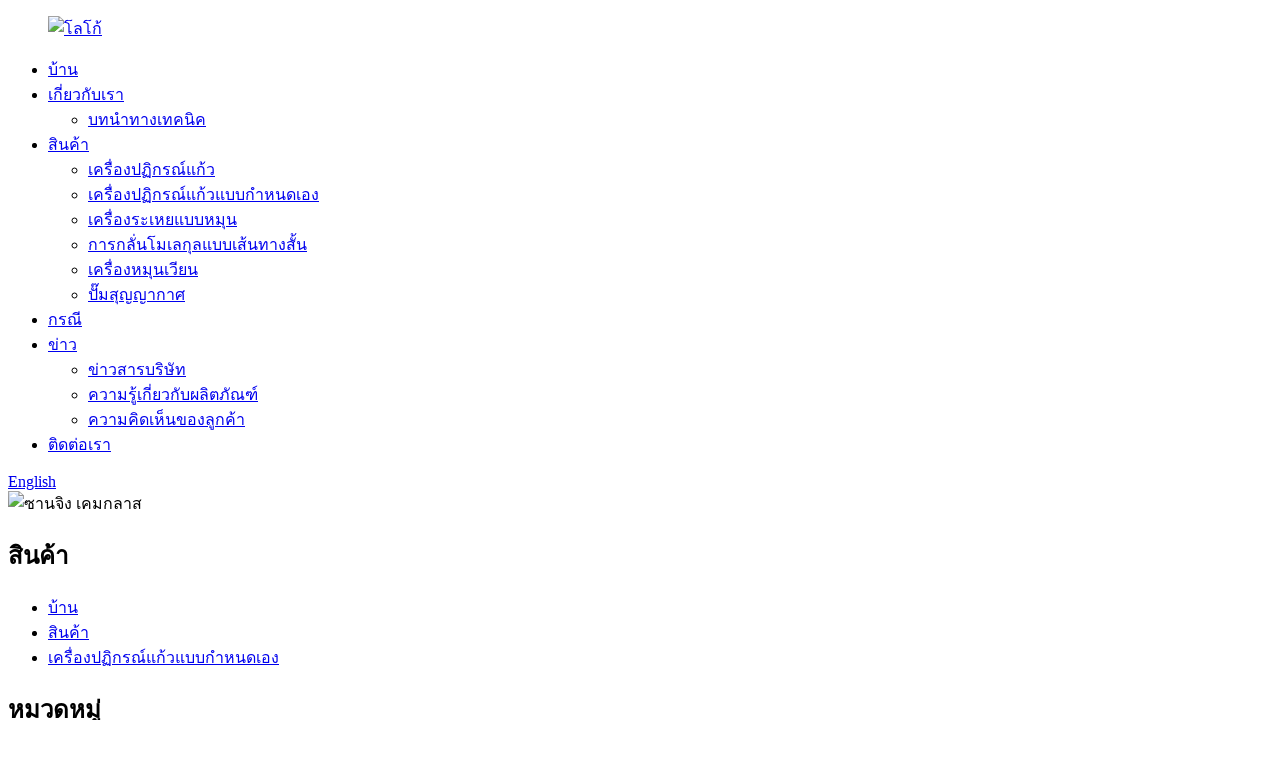

--- FILE ---
content_type: text/html
request_url: http://th.greendistillation.com/customized-electric-heating-industrial-jacketed-glass-enameled-reactor-product/
body_size: 20154
content:
<!DOCTYPE html> <html dir="ltr" lang="th"> <head> <meta charset="UTF-8"/> <!-- Google Tag Manager --> <script>(function(w,d,s,l,i){w[l]=w[l]||[];w[l].push({'gtm.start':
new Date().getTime(),event:'gtm.js'});var f=d.getElementsByTagName(s)[0],
j=d.createElement(s),dl=l!='dataLayer'?'&l='+l:'';j.async=true;j.src=
'https://www.googletagmanager.com/gtm.js?id='+i+dl;f.parentNode.insertBefore(j,f);
})(window,document,'script','dataLayer','GTM-TJQSLVR');</script> <!-- End Google Tag Manager -->  <meta http-equiv="Content-Type" content="text/html; charset=UTF-8" /> <!-- Global site tag (gtag.js) - Google Analytics --> <script async src="https://www.googletagmanager.com/gtag/js?id=UA-228102075-41"></script> <script>
  window.dataLayer = window.dataLayer || [];
  function gtag(){dataLayer.push(arguments);}
  gtag('js', new Date());

  gtag('config', 'UA-228102075-41');
</script>  <title>โรงงานและผู้ผลิตเครื่องปฏิกรณ์เคลือบกระจกหุ้มฉนวนไฟฟ้าแบบ OEM ที่กำหนดเองสำหรับอุตสาหกรรม | ซานจิง</title> <meta property="fb:app_id" content="966242223397117" /> <meta name="viewport" content="width=device-width,initial-scale=1,minimum-scale=1,maximum-scale=1,user-scalable=no"> <link rel="apple-touch-icon-precomposed" href=""> <meta name="format-detection" content="telephone=no"> <meta name="apple-mobile-web-app-capable" content="yes"> <meta name="apple-mobile-web-app-status-bar-style" content="black"> <meta property="og:url" content="https://www.greendistillation.com/customized-electric-heating-industrial-jacketed-glass-enameled-reactor-product/"/> <meta property="og:title" content="OEM Customized Electric Heating Industrial Jacketed Glass Enameled Reactor factory and manufacturers | Sanjing" /> <meta property="og:description" content="Quick Details    Automatic Grade Automatic   Type Reaction Kettle   Core Components Engine, Motor, Pressure vessel   Glass Material High Borosilicate Glass 3.3   Working Temperatur -100-250   Heating Method Thermal Oil Heating   After Warranty Service Online support    Product Description ● Produ..."/> <meta property="og:type" content="product"/> <meta property="og:image" content="https://www.greendistillation.com/uploads/Customized-Electric-Heating-Industrial-Jacketed-Glass-Enameled-Reactor.jpg"/> <meta property="og:site_name" content="https://www.greendistillation.com/"/> <link href="//cdn.globalso.com/greendistillation/style/global/style.css" rel="stylesheet" onload="this.onload=null;this.rel='stylesheet'"> <link href="//cdn.globalso.com/greendistillation/style/public/public.css" rel="stylesheet" onload="this.onload=null;this.rel='stylesheet'">  <link rel="shortcut icon" href="https://cdn.globalso.com/greendistillation/ico.png" /> <meta name="author" content="gd-admin"/> <meta name="description" itemprop="description" content="รายละเอียดด่วน เกรดอัตโนมัติ ประเภทอัตโนมัติ กาต้มน้ำปฏิกิริยา ส่วนประกอบหลัก เครื่องยนต์ มอเตอร์ ภาชนะรับแรงดัน วัสดุแก้ว สูง" />  <meta name="keywords" itemprop="keywords" content="เครื่องปฏิกรณ์แก้วที่กำหนดเอง ผลิตภัณฑ์" />   <link href="//cdn.globalso.com/hide_search.css" rel="stylesheet"/><link href="//www.greendistillation.com/style/th.html.css" rel="stylesheet"/><link rel="alternate" hreflang="th" href="//th.greendistillation.com/" /><link rel="canonical" hreflang="th" href="//th.greendistillation.com/customized-electric-heating-industrial-jacketed-glass-enameled-reactor-product/" /></head> <body> <!-- Google Tag Manager (noscript) --> <noscript><iframe src="https://www.googletagmanager.com/ns.html?id=GTM-TJQSLVR" height="0" width="0" style="display:none;visibility:hidden"></iframe></noscript> <!-- End Google Tag Manager (noscript) -->  <div class="container">     <!-- web_head start -->       <header class="web_head">     <div class="head_layout">       <div class="layout">         <figure class="logo">          <a href="/">			<img src="https://cdn.globalso.com/greendistillation/logo.png" alt="โลโก้"> 				</a></figure>         <nav class="nav_wrap">           <ul class="head_nav">            <li><a href="/">บ้าน</a></li> <li><a href="/about-us/">เกี่ยวกับเรา</a> <ul class="sub-menu"> 	<li><a href="/technical-introduction/">บทนำทางเทคนิค</a></li> </ul> </li> <li class="current-post-ancestor current-menu-parent"><a href="/products/">สินค้า</a> <ul class="sub-menu"> 	<li><a href="/glass-reactor/">เครื่องปฏิกรณ์แก้ว</a></li> 	<li class="current-post-ancestor current-menu-parent"><a href="/customized-glass-reactor/">เครื่องปฏิกรณ์แก้วแบบกำหนดเอง</a></li> 	<li><a href="/rotary-evaporator/">เครื่องระเหยแบบหมุน</a></li> 	<li><a href="/short-path-molecular-distillation/">การกลั่นโมเลกุลแบบเส้นทางสั้น</a></li> 	<li><a href="/circulator/">เครื่องหมุนเวียน</a></li> 	<li><a href="/vacuum-pump/">ปั๊มสุญญากาศ</a></li> </ul> </li> <li><a href="/case/">กรณี</a></li> <li><a href="/news/">ข่าว</a> <ul class="sub-menu"> 	<li><a href="/news_catalog/company-news/">ข่าวสารบริษัท</a></li> 	<li><a href="/news_catalog/product-knowledge/">ความรู้เกี่ยวกับผลิตภัณฑ์</a></li> 	<li><a href="/clients-feedback/">ความคิดเห็นของลูกค้า</a></li> </ul> </li> <li><a href="/contact-us/">ติดต่อเรา</a></li>           </ul>           <div id="btn-search" class="btn--search"></div>           <!--change-language-->           <div class="change-language ensemble">   <div class="change-language-info">     <div class="change-language-title medium-title">        <div class="language-flag language-flag-en"><a href="https://www.greendistillation.com/"><b class="country-flag"></b><span>English</span> </a></div>        <b class="language-icon"></b>      </div> 	<div class="change-language-cont sub-content">         <div class="empty"></div>     </div>   </div> </div> <!--theme260-->            <!--change-language theme436-->          </nav>       </div>     </div>   </header>     <!--// web_head end --> <!-- sys_sub_head -->  <section class="sys_sub_head">     <div class="head_bn_item"><img src="//cdn.globalso.com/greendistillation/style/global/img/demo/ibg3.jpg" alt="ซานจิง เคมกลาส"></div>     <section class="path_bar"> 	 <section class="layout">       <h2 class="pagnation_title">สินค้า</h2>       <ul>       <li> <a itemprop="breadcrumb" href="/">บ้าน</a></li><li> <a itemprop="breadcrumb" href="/products/" title="Products">สินค้า</a> </li><li> <a itemprop="breadcrumb" href="/customized-glass-reactor/" title="Customized Glass Reactor">เครื่องปฏิกรณ์แก้วแบบกำหนดเอง</a> </li></li>       </ul>     </section>   </section>   </section>    <!-- page-layout start -->  <section class="web_main page_main">   <div class="layout">          <aside class="aside">   <section class="aside-wrap">     <section class="side-widget">     <div class="side-tit-bar">         <h2 class="side-tit">หมวดหมู่</h2>     </div>     <ul class="side-cate">       <li><a href="/glass-reactor/">เครื่องปฏิกรณ์แก้ว</a></li> <li class="current-post-ancestor current-menu-parent"><a href="/customized-glass-reactor/">เครื่องปฏิกรณ์แก้วแบบกำหนดเอง</a></li> <li><a href="/rotary-evaporator/">เครื่องระเหยแบบหมุน</a></li> <li><a href="/short-path-molecular-distillation/">การกลั่นโมเลกุลแบบเส้นทางสั้น</a></li> <li><a href="/circulator/">เครื่องหมุนเวียน</a></li> <li><a href="/vacuum-pump/">ปั๊มสุญญากาศ</a></li>     </ul>   </section>   <div class="side-widget">          <div class="side-tit-bar">         <h2 class="side-tit">สินค้าแนะนำ</h2>     </div> 	 <div class="side-product-items">               <div class="items_content">                <div class="side_slider">                     <ul class="swiper-wrapper"> 				                   <li class="swiper-slide gm-sep side_product_item">                     <figure > <a href="/5l-jacketed-glass-reactor-nutsche-filter-for-crystallization-product/" class="item-img"><img src="https://cdn.globalso.com/greendistillation/5L-Jacketed-Glass-Reactor-Nutsche-Filter-for-Crystallization800-300x300.png" alt="10L-200L Jacketed Glass Reactor Nutsche Filte..."></a>                       <figcaption>                         <h3 class="item_title"><a href="/5l-jacketed-glass-reactor-nutsche-filter-for-crystallization-product/">เครื่องปฏิกรณ์แก้วหุ้ม 10 ลิตร -200 ลิตร ตัวกรอง Nutsche สำหรับการตกผลึก</a></h3>                        </figcaption>                     </figure> 					</li> 					                   <li class="swiper-slide gm-sep side_product_item">                     <figure > <a href="/glass-jacketed-pyrolysis-reactor-for-lab-product/" class="item-img"><img src="https://cdn.globalso.com/greendistillation/800Glass-Jacketed-Pyrolysis-Reactor-For-Lab1-300x300.png" alt="เครื่องปฏิกรณ์ไพโรไลซิสหุ้มแก้วสำหรับห้องปฏิบัติการ"></a>                       <figcaption>                         <h3 class="item_title"><a href="/glass-jacketed-pyrolysis-reactor-for-lab-product/">เครื่องปฏิกรณ์ไพโรไลซิสหุ้มแก้วสำหรับห้องปฏิบัติการ</a></h3>                        </figcaption>                     </figure> 					</li> 					                   <li class="swiper-slide gm-sep side_product_item">                     <figure > <a href="/150-200l-laboratory-glass-chemical-jacketed-reactor-product/" class="item-img"><img src="https://cdn.globalso.com/greendistillation/80L-100L-Double-Layer-Jacketed-Chemical-Glass-Reactor2-300x300.jpg" alt="ถังบรรจุสารเคมีแก้วสำหรับห้องปฏิบัติการขนาด 150-200 ลิตร"></a>                       <figcaption>                         <h3 class="item_title"><a href="/150-200l-laboratory-glass-chemical-jacketed-reactor-product/">เครื่องปฏิกรณ์เคมีแบบหุ้มแก้วห้องปฏิบัติการขนาด 150-200 ลิตร</a></h3>                        </figcaption>                     </figure> 					</li> 					                   <li class="swiper-slide gm-sep side_product_item">                     <figure > <a href="/50l-experimental-lab-chemical-explosion-proof-rotary-evaporator-product/" class="item-img"><img src="https://cdn.globalso.com/greendistillation/800-99-300x300.png" alt="ถังทดลองป้องกันการระเบิดทางเคมีขนาด 50 ลิตร..."></a>                       <figcaption>                         <h3 class="item_title"><a href="/50l-experimental-lab-chemical-explosion-proof-rotary-evaporator-product/">เครื่องระเหยแบบหมุนป้องกันการระเบิดสำหรับห้องปฏิบัติการทดลองขนาด 50 ลิตร</a></h3>                        </figcaption>                     </figure> 					</li> 					                </ul> 				 </div>                 <div class="btn-prev"></div>                 <div class="btn-next"></div>               </div>             </div>    </div>           </section> </aside>    <section class="main">        <!-- product info -->        <section class="product-intro"> 	   <h1 class="page_title">เครื่องปฏิกรณ์เคลือบกระจกหุ้มฉนวนไฟฟ้าสำหรับอุตสาหกรรมที่ปรับแต่งได้</h1>          <div class="product-view" >            <!-- Piliang S-->                     <!-- Piliang E-->                     <div class="product-image"> <a class="cloud-zoom" id="zoom1" data-zoom="adjustX:0, adjustY:0" href="https://cdn.globalso.com/greendistillation/Customized-Electric-Heating-Industrial-Jacketed-Glass-Enameled-Reactor.jpg"> <img src="https://cdn.globalso.com/greendistillation/Customized-Electric-Heating-Industrial-Jacketed-Glass-Enameled-Reactor.jpg" itemprop="image" title="" alt="ภาพเด่นของเครื่องปฏิกรณ์เคลือบกระจกหุ้มฉนวนไฟฟ้าสำหรับอุตสาหกรรมที่ปรับแต่งได้" style="width:100%" /></a> </div>                     <div class="image-additional-wrap">             <div class="image-additional">               <ul class="swiper-wrapper">                                 <li class="swiper-slide image-item current"> <a class="cloud-zoom-gallery item"  href="https://cdn.globalso.com/greendistillation/Customized-Electric-Heating-Industrial-Jacketed-Glass-Enameled-Reactor.jpg" data-zoom="useZoom:zoom1, smallImage:https://cdn.globalso.com/greendistillation/Customized-Electric-Heating-Industrial-Jacketed-Glass-Enameled-Reactor.jpg" title=""><img src="https://cdn.globalso.com/greendistillation/Customized-Electric-Heating-Industrial-Jacketed-Glass-Enameled-Reactor-300x300.jpg" alt="เครื่องปฏิกรณ์เคลือบกระจกหุ้มฉนวนไฟฟ้าสำหรับอุตสาหกรรมที่ปรับแต่งได้" /></a> </li>                               </ul>               <div class="swiper-pagination swiper-pagination-white"></div>             </div>             <div class="swiper-button-next swiper-button-white"></div>             <div class="swiper-button-prev swiper-button-white"></div>           </div>         </div>         <section class="product-summary"> 		 	           <div class="product-meta">             <h3>คำอธิบายสั้น ๆ :</h3>             <div><p><span style="font-size: medium;">1. โครงสร้างเฟรมสแตนเลสทั้งหมด (ส่วนเชื่อมต่อของการเชื่อมต่อประณีตสามทางและสี่ทาง) มีขนาดกะทัดรัดและมั่นคง และเคลื่อนย้ายได้ง่าย</span></p> <p><span style="font-size: medium;">2. ตัวควบคุมมอเตอร์แบบ VFD (ไดรฟ์ความถี่แปรผัน) สามารถทำงานได้ที่ความเร็วสูง-ปานกลาง-ต่ำ ซึ่งมีความแม่นยำและใช้งานได้จริง อีกทั้งยังมีระบบป้องกันการระเบิดอย่างสมบูรณ์</span></p> </div>             <br />                                   </div>           <div class="product-btn-wrap"> <a href="javascript:" onclick="showMsgPop();" class="email">ส่งอีเมล์ถึงเรา</a>            <!--<a href="/downloadpdf.php?id=1330" target="_blank" rel="external nofollow"   class="pdf">Download as PDF</a>-->           </div>                  </section>       </section>       <section class="tab-content-wrap product-detail">         <div class="tab-title-bar detail-tabs">           <h2 class="tab-title title current"><span>รายละเอียดสินค้า</span></h2>                                          <h2 class="tab-title title"><span>แท็กสินค้า</span></h2>                   </div>         <section class="tab-panel-wrap">           <section class="tab-panel disabled entry">             <section class="tab-panel-content">                                           <div class="fl-builder-content fl-builder-content-1330 fl-builder-content-primary fl-builder-global-templates-locked" data-post-id="1330"><div class="fl-row fl-row-full-width fl-row-bg-none fl-node-6242c43fc2d24" data-node="6242c43fc2d24"> 	<div class="fl-row-content-wrap"> 				<div class="fl-row-content fl-row-full-width fl-node-content"> 		 <div class="fl-col-group fl-node-6242c43fc301f" data-node="6242c43fc301f"> 			<div class="fl-col fl-node-6242c43fc305e" data-node="6242c43fc305e" style="width: 100%;"> 	<div class="fl-col-content fl-node-content"> 	<div class="fl-module fl-module-heading fl-node-6242c43fc309b pro_tit" data-node="6242c43fc309b" data-animation-delay="0.0"> 	<div class="fl-module-content fl-node-content"> 		<h2 class="fl-heading"> 		<span class="fl-heading-text">รายละเอียดด่วน</span> 	</h2>	</div> </div>	</div> </div>	</div>  <div class="fl-col-group fl-node-6242c43fc30d8" data-node="6242c43fc30d8"> 			<div class="fl-col fl-node-6242c43fc3115" data-node="6242c43fc3115" style="width: 100%;"> 	<div class="fl-col-content fl-node-content"> 	<div class="fl-module fl-module-rich-text fl-node-6242c43fc3152" data-node="6242c43fc3152" data-animation-delay="0.0"> 	<div class="fl-module-content fl-node-content"> 		<div class="fl-rich-text"> 	<table border="1" cellspacing="0"> <tbody> <tr> <td valign="center"><span style="font-size: medium;">เกรดอัตโนมัติ</span></td> <td valign="center"><span style="font-size: medium;">อัตโนมัติ</span></td> </tr> <tr> <td valign="center"><span style="font-size: medium;">พิมพ์</span></td> <td valign="center"><span style="font-size: medium;">หม้อปฏิกิริยา</span></td> </tr> <tr> <td valign="center"><span style="font-size: medium;">ส่วนประกอบหลัก</span></td> <td valign="center"><span style="font-size: medium;">เครื่องยนต์, มอเตอร์, ถังแรงดัน</span></td> </tr> <tr> <td valign="center"><span style="font-size: medium;">วัสดุแก้ว</span></td> <td valign="center"><span style="font-size: medium;">กระจกโบโรซิลิเกตสูง 3.3</span></td> </tr> <tr> <td valign="center"><span style="font-size: medium;">อุณหภูมิในการทำงาน</span></td> <td valign="center"><span style="font-size: medium;">-100-250</span></td> </tr> <tr> <td valign="center"><span style="font-size: medium;">วิธีการให้ความร้อน</span></td> <td valign="center"><span style="font-size: medium;">เครื่องทำความร้อนด้วยน้ำมันร้อน</span></td> </tr> <tr> <td valign="center"><span style="font-size: medium;">บริการหลังการขาย</span></td> <td valign="center"><span style="font-size: medium;">การสนับสนุนออนไลน์</span></td> </tr> </tbody> </table> </div>	</div> </div>	</div> </div>	</div> 		</div> 	</div> </div><div class="fl-row fl-row-full-width fl-row-bg-none fl-node-6242c50e7c396" data-node="6242c50e7c396"> 	<div class="fl-row-content-wrap"> 				<div class="fl-row-content fl-row-full-width fl-node-content"> 		 <div class="fl-col-group fl-node-6242c50e7c68a" data-node="6242c50e7c68a"> 			<div class="fl-col fl-node-6242c50e7c6c9" data-node="6242c50e7c6c9" style="width: 100%;"> 	<div class="fl-col-content fl-node-content"> 	<div class="fl-module fl-module-heading fl-node-6242c50e7c706 pro_tit" data-node="6242c50e7c706" data-animation-delay="0.0"> 	<div class="fl-module-content fl-node-content"> 		<h2 class="fl-heading"> 		<span class="fl-heading-text">คำอธิบายผลิตภัณฑ์</span> 	</h2>	</div> </div>	</div> </div>	</div>  <div class="fl-col-group fl-node-6242c50e7c743" data-node="6242c50e7c743"> 			<div class="fl-col fl-node-6242c50e7c77f" data-node="6242c50e7c77f" style="width: 100%;"> 	<div class="fl-col-content fl-node-content"> 	<div class="fl-module fl-module-rich-text fl-node-6242c50e7c7bc" data-node="6242c50e7c7bc" data-animation-delay="0.0"> 	<div class="fl-module-content fl-node-content"> 		<div class="fl-rich-text"> 	<p><strong><span style="font-size: medium; color: #3368c6;">● คุณลักษณะของผลิตภัณฑ์</span></strong></p> <table border="1" cellspacing="0"> <tbody> <tr> <td valign="center" width="101"><span style="font-size: medium;">รุ่นผลิตภัณฑ์</span></td> <td valign="center" width="101"><span style="font-size: medium;">เอฟพีจีอาร์-50</span></td> <td valign="center" width="101"><span style="font-size: medium;">เอฟพีจีอาร์-80</span></td> <td valign="center" width="101"><span style="font-size: medium;">เอฟพีจีอาร์-100</span></td> <td valign="center" width="101"><span style="font-size: medium;">เอฟพีจีอาร์-150</span></td> <td valign="center" width="101"><span style="font-size: medium;">เอฟพีจีอาร์-200</span></td> </tr> <tr> <td valign="center" width="101"><span style="font-size: medium;">ปริมาตร(ลิตร)</span></td> <td valign="center" width="101"><span style="font-size: medium;">50</span></td> <td valign="center" width="101"><span style="font-size: medium;">80</span></td> <td valign="center" width="101"><span style="font-size: medium;">100</span></td> <td valign="center" width="101"><span style="font-size: medium;">150</span></td> <td valign="center" width="101"><span style="font-size: medium;">200</span></td> </tr> <tr> <td valign="center" width="101"><span style="font-size: medium;">ปกคอแบบไม่มีปก</span></td> <td valign="center" width="101"><span style="font-size: medium;">6</span></td> <td valign="center" width="101"><span style="font-size: medium;">6</span></td> <td valign="center" width="101"><span style="font-size: medium;">6</span></td> <td valign="center" width="101"><span style="font-size: medium;">6</span></td> <td valign="center" width="101"><span style="font-size: medium;">6</span></td> </tr> <tr> <td valign="center" width="101"><span style="font-size: medium;">เส้นผ่านศูนย์กลางภายนอกของภาชนะด้านใน (มม.)</span></td> <td valign="center" width="101"><span style="font-size: medium;">365</span></td> <td valign="center" width="101"><span style="font-size: medium;">410</span></td> <td valign="center" width="101"><span style="font-size: medium;">460</span></td> <td valign="center" width="101"><span style="font-size: medium;">550</span></td> <td valign="center" width="101"><span style="font-size: medium;">600</span></td> </tr> <tr> <td valign="center" width="101"><span style="font-size: medium;">เส้นผ่านศูนย์กลางภายนอกของภาชนะภายนอก (มม.)</span></td> <td valign="center" width="101"><span style="font-size: medium;">410</span></td> <td valign="center" width="101"><span style="font-size: medium;">460</span></td> <td valign="center" width="101"><span style="font-size: medium;">500</span></td> <td valign="center" width="101"><span style="font-size: medium;">600</span></td> <td valign="center" width="101"><span style="font-size: medium;">650</span></td> </tr> <tr> <td valign="center" width="101"><span style="font-size: medium;">เส้นผ่านศูนย์กลางฝาครอบ (มม.)</span></td> <td valign="center" width="101"><span style="font-size: medium;">265</span></td> <td valign="center" width="101"><span style="font-size: medium;">340</span></td> <td valign="center" width="101"><span style="font-size: medium;">340</span></td> <td valign="center" width="101"><span style="font-size: medium;">340</span></td> <td valign="center" width="101"><span style="font-size: medium;">340</span></td> </tr> <tr> <td valign="center" width="101"><span style="font-size: medium;">ความสูงของภาชนะ(มม.)</span></td> <td valign="center" width="101"><span style="font-size: medium;">850</span></td> <td valign="center" width="101"><span style="font-size: medium;">950</span></td> <td valign="center" width="101"><span style="font-size: medium;">950</span></td> <td valign="center" width="101"><span style="font-size: medium;">980</span></td> <td valign="center" width="101"><span style="font-size: medium;">1200</span></td> </tr> <tr> <td valign="center" width="101"><span style="font-size: medium;">กำลังมอเตอร์(วัตต์)</span></td> <td valign="center" width="101"><span style="font-size: medium;">180</span></td> <td valign="center" width="101"><span style="font-size: medium;">370</span></td> <td valign="center" width="101"><span style="font-size: medium;">370</span></td> <td valign="center" width="101"><span style="font-size: medium;">750</span></td> <td valign="center" width="101"><span style="font-size: medium;">750</span></td> </tr> <tr> <td valign="center" width="101"><span style="font-size: medium;">ระดับสุญญากาศ (Mpa)</span></td> <td valign="center" width="101"><span style="font-size: medium;">0.098</span></td> <td valign="center" width="101"><span style="font-size: medium;">0.098</span></td> <td valign="center" width="101"><span style="font-size: medium;">0.098</span></td> <td valign="center" width="101"><span style="font-size: medium;">0.098</span></td> <td valign="center" width="101"><span style="font-size: medium;">0.098</span></td> </tr> <tr> <td valign="center" width="101"><span style="font-size: medium;">ความเร็วรอบ (รอบต่อนาที)</span></td> <td valign="center" width="101"><span style="font-size: medium;">50-600</span></td> <td valign="center" width="101"><span style="font-size: medium;">50-600</span></td> <td valign="center" width="101"><span style="font-size: medium;">50-600</span></td> <td valign="center" width="101"><span style="font-size: medium;">50-600</span></td> <td valign="center" width="101"><span style="font-size: medium;">50-600</span></td> </tr> <tr> <td valign="center" width="101"><span style="font-size: medium;">แรงบิด(นิวตันเมตร)</span></td> <td valign="center" width="101"><span style="font-size: medium;">2.86</span></td> <td valign="center" width="101"><span style="font-size: medium;">5.89</span></td> <td valign="center" width="101"><span style="font-size: medium;">5.89</span></td> <td valign="center" width="101"><span style="font-size: medium;">11.9</span></td> <td valign="center" width="101"><span style="font-size: medium;">11.9</span></td> </tr> <tr> <td valign="center" width="101"><span style="font-size: medium;">กำลัง (V)</span></td> <td valign="center" width="101"><span style="font-size: medium;">220</span></td> <td valign="center" width="101"><span style="font-size: medium;">220</span></td> <td valign="center" width="101"><span style="font-size: medium;">220</span></td> <td valign="center" width="101"><span style="font-size: medium;">220</span></td> <td valign="center" width="101"><span style="font-size: medium;">220</span></td> </tr> <tr> <td valign="center" width="101"><span style="font-size: medium;">เส้นผ่านศูนย์กลาง(มม.)</span></td> <td valign="center" width="101"><span style="font-size: medium;">700*300*2300</span></td> <td valign="center" width="101"><span style="font-size: medium;">1000*700*2500</span></td> <td valign="center" width="101"><span style="font-size: medium;">1000*700*2700</span></td> <td valign="center" width="101"><span style="font-size: medium;">1200*900*3000</span></td> <td valign="center" width="101"><span style="font-size: medium;">1200*900*3200</span></td> </tr> </tbody> </table> <p><span style="color: #3368c6;"><strong><span style="font-size: medium;">● คุณสมบัติผลิตภัณฑ์</span></strong></span><br /> <span style="font-size: medium;">1. โครงสร้างเฟรมสแตนเลสทั้งหมด (ส่วนเชื่อมต่อของการเชื่อมต่อประณีตสามทางและสี่ทาง) มีขนาดกะทัดรัดและมั่นคง และเคลื่อนย้ายได้ง่าย</span><br /> <span style="font-size: medium;">2. ตัวควบคุมมอเตอร์แบบ VFD (ไดรฟ์ความถี่แปรผัน) สามารถทำงานได้ที่ความเร็วสูง-ปานกลาง-ต่ำ ซึ่งมีความแม่นยำและใช้งานได้จริง อีกทั้งยังมีระบบป้องกันการระเบิดอย่างสมบูรณ์</span><br /> <span style="font-size: medium;">3. ห้องกาต้มน้ำและแจ็คเก็ตได้รับการออกแบบโดยไม่มีมุมอับ และพอร์ตการป้อนแบบแข็งพิเศษบนฝาครอบนั้นสะดวกในการทำความสะอาดโดยไม่ต้องถอดประกอบ</span><br /> <span style="font-size: medium;">4. ส่วนล่างของช่องระบายสามารถปล่อยของเหลวที่มีความเข้มข้นและสารตกค้างได้อย่างง่ายดาย</span><br /> <span style="font-size: medium;">5. สารละลายให้ความร้อน (ความเย็น) ในชั้นแซนวิชจะถูกกำจัดออกหมดหลังการเกิดปฏิกิริยา</span><span style="font-size: medium;"><br /> </span></p> </div>	</div> </div>	</div> </div>	</div>  <div class="fl-col-group fl-node-6242c652b6e46 fl-col-group-equal-height fl-col-group-align-top" data-node="6242c652b6e46"> 			<div class="fl-col fl-node-6242c652b6f81 fl-col-small page_icobox" data-node="6242c652b6f81" style="width: 50%;"> 	<div class="fl-col-content fl-node-content"> 	<div class="fl-module fl-module-photo fl-node-6242c652b6d31" data-node="6242c652b6d31" data-animation-delay="0.0"> 	<div class="fl-module-content fl-node-content"> 		<div class="fl-photo fl-photo-align-center" itemscope itemtype="http://schema.org/ImageObject"> 	<div class="fl-photo-content fl-photo-img-png"> 				<img class="fl-photo-img wp-image-1233" src="//www.greendistillation.com/uploads/1626244310375358.png" alt="1626244310375358" itemprop="image"  /> 		     			</div> 	</div>	</div> </div><div class="fl-module fl-module-rich-text fl-node-6242c6689c808" data-node="6242c6689c808" data-animation-delay="0.0"> 	<div class="fl-module-content fl-node-content"> 		<div class="fl-rich-text"> 	<p style="text-align: center;"><strong><span style="font-size: medium;">3.3 แก้วโบโรซิลิเกต</span></strong><br /> <span style="font-size: medium;">-120°C~300°C อุณหภูมิทางเคมี</span></p> </div>	</div> </div>	</div> </div>			<div class="fl-col fl-node-6242c662c102c fl-col-small page_icobox" data-node="6242c662c102c" style="width: 50%;"> 	<div class="fl-col-content fl-node-content"> 	<div class="fl-module fl-module-photo fl-node-6242c6609cc35" data-node="6242c6609cc35" data-animation-delay="0.0"> 	<div class="fl-module-content fl-node-content"> 		<div class="fl-photo fl-photo-align-center" itemscope itemtype="http://schema.org/ImageObject"> 	<div class="fl-photo-content fl-photo-img-png"> 				<img class="fl-photo-img wp-image-1234" src="//www.greendistillation.com/uploads/1626244319485111.png" alt="1626244319485111" itemprop="image"  /> 		     			</div> 	</div>	</div> </div><div class="fl-module fl-module-rich-text fl-node-6242c690a9ba8" data-node="6242c690a9ba8" data-animation-delay="0.0"> 	<div class="fl-module-content fl-node-content"> 		<div class="fl-rich-text"> 	<p style="text-align: center;"><strong><span style="font-size: medium;">สุญญากาศและค่าคงที่</span></strong><br /> <span style="font-size: medium;">ในสถานะนิ่ง อัตราการสูญญากาศของพื้นที่ภายในสามารถเข้าถึง</span></p> </div>	</div> </div>	</div> </div>	</div>  <div class="fl-col-group fl-node-6242c6c0ce685 fl-col-group-equal-height fl-col-group-align-top" data-node="6242c6c0ce685"> 			<div class="fl-col fl-node-6242c6c0ce8d1 fl-col-small page_icobox" data-node="6242c6c0ce8d1" style="width: 50%;"> 	<div class="fl-col-content fl-node-content"> 	<div class="fl-module fl-module-photo fl-node-6242c6bee43c8" data-node="6242c6bee43c8" data-animation-delay="0.0"> 	<div class="fl-module-content fl-node-content"> 		<div class="fl-photo fl-photo-align-center" itemscope itemtype="http://schema.org/ImageObject"> 	<div class="fl-photo-content fl-photo-img-png"> 				<img class="fl-photo-img wp-image-1235" src="//www.greendistillation.com/uploads/1626244324305911.png" alt="1626244324305911" itemprop="image"  /> 		     			</div> 	</div>	</div> </div><div class="fl-module fl-module-rich-text fl-node-6242c6c575f34" data-node="6242c6c575f34" data-animation-delay="0.0"> 	<div class="fl-module-content fl-node-content"> 		<div class="fl-rich-text"> 	<p style="text-align: center;"><strong><span style="font-size: medium;">สแตนเลส 304</span></strong><br /> <span style="font-size: medium;">โครงสแตนเลสแบบถอดได้</span></p> </div>	</div> </div>	</div> </div>			<div class="fl-col fl-node-6242c6c43f79c fl-col-small page_icobox" data-node="6242c6c43f79c" style="width: 50%;"> 	<div class="fl-col-content fl-node-content"> 	<div class="fl-module fl-module-photo fl-node-6242c6c24fccc" data-node="6242c6c24fccc" data-animation-delay="0.0"> 	<div class="fl-module-content fl-node-content"> 		<div class="fl-photo fl-photo-align-center" itemscope itemtype="http://schema.org/ImageObject"> 	<div class="fl-photo-content fl-photo-img-png"> 				<img class="fl-photo-img wp-image-1236" src="//www.greendistillation.com/uploads/1626244330217726.png" alt="1626244330217726" itemprop="image"  /> 		     			</div> 	</div>	</div> </div><div class="fl-module fl-module-rich-text fl-node-6242c6c8530d8" data-node="6242c6c8530d8" data-animation-delay="0.0"> 	<div class="fl-module-content fl-node-content"> 		<div class="fl-rich-text"> 	<p style="text-align: center;"><strong><span style="font-size: medium;">ระดับสุญญากาศภายในเครื่องปฏิกรณ์</span></strong><br /> <span style="font-size: medium;">รูคนของฝาจะถูกปิดผนึกด้วยชิ้นส่วนปิดผนึกเชิงกลที่ทำจากโลหะผสมเหล็ก</span></p> </div>	</div> </div>	</div> </div>	</div>  <div class="fl-col-group fl-node-6242c71e1d17c" data-node="6242c71e1d17c"> 			<div class="fl-col fl-node-6242c71e1d31d" data-node="6242c71e1d31d" style="width: 100%;"> 	<div class="fl-col-content fl-node-content"> 	<div class="fl-module fl-module-rich-text fl-node-6242c71e1d03d" data-node="6242c71e1d03d" data-animation-delay="0.0"> 	<div class="fl-module-content fl-node-content"> 		<div class="fl-rich-text"> 	<p><strong><span style="font-size: medium;">คำอธิบายโครงสร้างโดยละเอียด</span></strong></p> </div>	</div> </div>	</div> </div>	</div>  <div class="fl-col-group fl-node-6242c77d7ff4d" data-node="6242c77d7ff4d"> 			<div class="fl-col fl-node-6242c77d80163" data-node="6242c77d80163" style="width: 100%;"> 	<div class="fl-col-content fl-node-content"> 	<div class="fl-module fl-module-photo fl-node-6242c77d7fd7a" data-node="6242c77d7fd7a" data-animation-delay="0.0"> 	<div class="fl-module-content fl-node-content"> 		<div class="fl-photo fl-photo-align-center" itemscope itemtype="http://schema.org/ImageObject"> 	<div class="fl-photo-content fl-photo-img-jpg"> 				<img class="fl-photo-img wp-image-1334 size-full" src="//www.greendistillation.com/uploads/Detailed-Explanationof-Structure.jpg" alt="คำอธิบายโครงสร้างโดยละเอียด" itemprop="image"  /> 		     			</div> 	</div>	</div> </div>	</div> </div>	</div> 		</div> 	</div> </div><div class="fl-row fl-row-full-width fl-row-bg-none fl-node-6242c7ae8bdc7" data-node="6242c7ae8bdc7"> 	<div class="fl-row-content-wrap"> 				<div class="fl-row-content fl-row-full-width fl-node-content"> 		 <div class="fl-col-group fl-node-6242c7ae8c050" data-node="6242c7ae8c050"> 			<div class="fl-col fl-node-6242c7ae8c08f" data-node="6242c7ae8c08f" style="width: 100%;"> 	<div class="fl-col-content fl-node-content"> 	<div class="fl-module fl-module-heading fl-node-6242c7ae8c0cc pro_tit" data-node="6242c7ae8c0cc" data-animation-delay="0.0"> 	<div class="fl-module-content fl-node-content"> 		<h2 class="fl-heading"> 		<span class="fl-heading-text">รายละเอียด</span> 	</h2>	</div> </div>	</div> </div>	</div>  <div class="fl-col-group fl-node-6242c886b70a9" data-node="6242c886b70a9"> 			<div class="fl-col fl-node-6242c886b7252 fl-col-small" data-node="6242c886b7252" style="width: 25%;"> 	<div class="fl-col-content fl-node-content"> 	<div class="fl-module fl-module-photo fl-node-6242c886b6f45" data-node="6242c886b6f45" data-animation-delay="0.0"> 	<div class="fl-module-content fl-node-content"> 		<div class="fl-photo fl-photo-align-center" itemscope itemtype="http://schema.org/ImageObject"> 	<div class="fl-photo-content fl-photo-img-jpg"> 				<img class="fl-photo-img wp-image-1241" src="//www.greendistillation.com/uploads/1626493140327751.jpg" alt="1626493140327751" itemprop="image"  /> 		     			</div> 	</div>	</div> </div><div class="fl-module fl-module-rich-text fl-node-6242c8adce8dd" data-node="6242c8adce8dd" data-animation-delay="0.0"> 	<div class="fl-module-content fl-node-content"> 		<div class="fl-rich-text"> 	<p style="text-align: center;"><strong><span style="font-size: medium;">เกจวัดสุญญากาศ</span></strong></p> </div>	</div> </div>	</div> </div>			<div class="fl-col fl-node-6242c8a3d1145 fl-col-small" data-node="6242c8a3d1145" style="width: 25%;"> 	<div class="fl-col-content fl-node-content"> 	<div class="fl-module fl-module-photo fl-node-6242c8a1d06f3" data-node="6242c8a1d06f3" data-animation-delay="0.0"> 	<div class="fl-module-content fl-node-content"> 		<div class="fl-photo fl-photo-align-center" itemscope itemtype="http://schema.org/ImageObject"> 	<div class="fl-photo-content fl-photo-img-jpg"> 				<img class="fl-photo-img wp-image-1245" src="//www.greendistillation.com/uploads/1626493191214885.jpg" alt="1626493191214885" itemprop="image"  /> 		     			</div> 	</div>	</div> </div><div class="fl-module fl-module-rich-text fl-node-6242c8b5adee1" data-node="6242c8b5adee1" data-animation-delay="0.0"> 	<div class="fl-module-content fl-node-content"> 		<div class="fl-rich-text"> 	<p style="text-align: center;"><strong><span style="font-size: medium;">คอนเดนเซอร์</span></strong></p> </div>	</div> </div>	</div> </div>			<div class="fl-col fl-node-6242c8a6b38ba fl-col-small" data-node="6242c8a6b38ba" style="width: 25%;"> 	<div class="fl-col-content fl-node-content"> 	<div class="fl-module fl-module-photo fl-node-6242c8a511a55" data-node="6242c8a511a55" data-animation-delay="0.0"> 	<div class="fl-module-content fl-node-content"> 		<div class="fl-photo fl-photo-align-center" itemscope itemtype="http://schema.org/ImageObject"> 	<div class="fl-photo-content fl-photo-img-jpg"> 				<img class="fl-photo-img wp-image-1240" src="//www.greendistillation.com/uploads/1626493222906957.jpg" alt="1626493222906957" itemprop="image"  /> 		     			</div> 	</div>	</div> </div><div class="fl-module fl-module-rich-text fl-node-6242c8df239ea" data-node="6242c8df239ea" data-animation-delay="0.0"> 	<div class="fl-module-content fl-node-content"> 		<div class="fl-rich-text"> 	<p style="text-align: center;"><strong><span style="font-size: medium;">ขวดรับ</span></strong></p> </div>	</div> </div>	</div> </div>			<div class="fl-col fl-node-6242c8a9e1d48 fl-col-small" data-node="6242c8a9e1d48" style="width: 25%;"> 	<div class="fl-col-content fl-node-content"> 	<div class="fl-module fl-module-photo fl-node-6242c8a82f4f6" data-node="6242c8a82f4f6" data-animation-delay="0.0"> 	<div class="fl-module-content fl-node-content"> 		<div class="fl-photo fl-photo-align-center" itemscope itemtype="http://schema.org/ImageObject"> 	<div class="fl-photo-content fl-photo-img-jpg"> 				<img class="fl-photo-img wp-image-1243" src="//www.greendistillation.com/uploads/1626493275103595.jpg" alt="1626493275103595" itemprop="image"  /> 		     			</div> 	</div>	</div> </div><div class="fl-module fl-module-rich-text fl-node-6242c8f50e95e" data-node="6242c8f50e95e" data-animation-delay="0.0"> 	<div class="fl-module-content fl-node-content"> 		<div class="fl-rich-text"> 	<p style="text-align: center;"><strong><span style="font-size: medium;">ค่าการระบาย</span></strong></p> </div>	</div> </div>	</div> </div>	</div>  <div class="fl-col-group fl-node-6242c90083f19" data-node="6242c90083f19"> 			<div class="fl-col fl-node-6242c900841c0 fl-col-small" data-node="6242c900841c0" style="width: 25%;"> 	<div class="fl-col-content fl-node-content"> 	<div class="fl-module fl-module-photo fl-node-6242c8fe97910" data-node="6242c8fe97910" data-animation-delay="0.0"> 	<div class="fl-module-content fl-node-content"> 		<div class="fl-photo fl-photo-align-center" itemscope itemtype="http://schema.org/ImageObject"> 	<div class="fl-photo-content fl-photo-img-jpg"> 				<img class="fl-photo-img wp-image-1244" src="//www.greendistillation.com/uploads/1626493302509033.jpg" alt="1626493302509033" itemprop="image"  /> 		     			</div> 	</div>	</div> </div><div class="fl-module fl-module-rich-text fl-node-6242c915a9f5c" data-node="6242c915a9f5c" data-animation-delay="0.0"> 	<div class="fl-module-content fl-node-content"> 		<div class="fl-rich-text"> 	<p style="text-align: center;"><strong><span style="font-size: medium;">ล้อล็อกได้</span></strong></p> </div>	</div> </div>	</div> </div>			<div class="fl-col fl-node-6242c903d50e4 fl-col-small" data-node="6242c903d50e4" style="width: 25%;"> 	<div class="fl-col-content fl-node-content"> 	<div class="fl-module fl-module-photo fl-node-6242c901bf4f6" data-node="6242c901bf4f6" data-animation-delay="0.0"> 	<div class="fl-module-content fl-node-content"> 		<div class="fl-photo fl-photo-align-center" itemscope itemtype="http://schema.org/ImageObject"> 	<div class="fl-photo-content fl-photo-img-jpg"> 				<img class="fl-photo-img wp-image-1242" src="//www.greendistillation.com/uploads/1626493354918575.jpg" alt="1626493354918575" itemprop="image"  /> 		     			</div> 	</div>	</div> </div><div class="fl-module fl-module-rich-text fl-node-6242c927bf1fd" data-node="6242c927bf1fd" data-animation-delay="0.0"> 	<div class="fl-module-content fl-node-content"> 		<div class="fl-rich-text"> 	<p style="text-align: center;"><strong><span style="font-size: medium;">กล่องควบคุม</span></strong></p> </div>	</div> </div>	</div> </div>			<div class="fl-col fl-node-6242c9070a3f5 fl-col-small" data-node="6242c9070a3f5" style="width: 25%;"> 	<div class="fl-col-content fl-node-content"> 	<div class="fl-module fl-module-photo fl-node-6242c9054b86e" data-node="6242c9054b86e" data-animation-delay="0.0"> 	<div class="fl-module-content fl-node-content"> 		<div class="fl-photo fl-photo-align-center" itemscope itemtype="http://schema.org/ImageObject"> 	<div class="fl-photo-content fl-photo-img-jpg"> 				<img class="fl-photo-img wp-image-1239" src="//www.greendistillation.com/uploads/1626493379513646.jpg" alt="1626493379513646" itemprop="image"  /> 		     			</div> 	</div>	</div> </div><div class="fl-module fl-module-rich-text fl-node-6242c93558fa9" data-node="6242c93558fa9" data-animation-delay="0.0"> 	<div class="fl-module-content fl-node-content"> 		<div class="fl-rich-text"> 	<p style="text-align: center;"><strong><span style="font-size: medium;">ฝาครอบเครื่องปฏิกรณ์</span></strong></p> </div>	</div> </div>	</div> </div>			<div class="fl-col fl-node-6242c90a30807 fl-col-small" data-node="6242c90a30807" style="width: 25%;"> 	<div class="fl-col-content fl-node-content"> 	<div class="fl-module fl-module-photo fl-node-6242c90875fa9" data-node="6242c90875fa9" data-animation-delay="0.0"> 	<div class="fl-module-content fl-node-content"> 		<div class="fl-photo fl-photo-align-center" itemscope itemtype="http://schema.org/ImageObject"> 	<div class="fl-photo-content fl-photo-img-jpg"> 				<img class="fl-photo-img wp-image-1246" src="//www.greendistillation.com/uploads/1626493409804635.jpg" alt="1626493409804635" itemprop="image"  /> 		     			</div> 	</div>	</div> </div><div class="fl-module fl-module-rich-text fl-node-6242c943d0716" data-node="6242c943d0716" data-animation-delay="0.0"> 	<div class="fl-module-content fl-node-content"> 		<div class="fl-rich-text"> 	<p style="text-align: center;"><strong><span style="font-size: medium;">เรือ</span></strong></p> </div>	</div> </div>	</div> </div>	</div> 		</div> 	</div> </div><div class="fl-row fl-row-full-width fl-row-bg-none fl-node-6242c969c197d" data-node="6242c969c197d"> 	<div class="fl-row-content-wrap"> 				<div class="fl-row-content fl-row-full-width fl-node-content"> 		 <div class="fl-col-group fl-node-6242c969c1c5c" data-node="6242c969c1c5c"> 			<div class="fl-col fl-node-6242c969c1c9b" data-node="6242c969c1c9b" style="width: 100%;"> 	<div class="fl-col-content fl-node-content"> 	<div class="fl-module fl-module-heading fl-node-6242c969c1cd8 pro_tit" data-node="6242c969c1cd8" data-animation-delay="0.0"> 	<div class="fl-module-content fl-node-content"> 		<h2 class="fl-heading"> 		<span class="fl-heading-text">การปรับแต่งชิ้นส่วน</span> 	</h2>	</div> </div>	</div> </div>	</div>  <div class="fl-col-group fl-node-6242c9731c5e9" data-node="6242c9731c5e9"> 			<div class="fl-col fl-node-6242c9731c815" data-node="6242c9731c815" style="width: 100%;"> 	<div class="fl-col-content fl-node-content"> 	<div class="fl-module fl-module-rich-text fl-node-6242c9731c462" data-node="6242c9731c462" data-animation-delay="0.0"> 	<div class="fl-module-content fl-node-content"> 		<div class="fl-rich-text"> 	<p><strong><span style="font-size: medium; color: #3368c6;">● ผลิตภัณฑ์สามารถปรับแต่งตามความต้องการได้</span></strong><br /> <span style="font-size: medium;">สามารถปรับใช้เทคโนโลยีไรเซอร์ไออิสระได้ตามคำขอของลูกค้า โดยให้ไอไหลเข้าไปในคอนเดนเซอร์ในทิศทางลง จากนั้นของเหลวจะถูกไหลย้อนกลับจากขวดปิดผนึกของเหลวใต้คอนเดนเซอร์หลังจากการควบแน่น ดังนั้นจึงหลีกเลี่ยงการเกิดความร้อนซ้ำครั้งที่สองที่เกิดจากวิธีการดั้งเดิมที่ไอและของเหลวไหลไปในทิศทางเดียวกัน นอกจากนี้ยังสามารถทำการรีฟลักซ์ การกลั่น การแยกน้ำ ฯลฯ ได้อย่างมีประสิทธิภาพดีกว่าเช่นเดียวกับกระบวนการผลิตจำนวนมาก</span></p> <p><span style="color: #3368c6;"><strong><span style="font-size: medium;">● พายคน</span></strong></span><br /> <span style="font-size: medium;">สามารถเลือกใบพัดกวนได้หลายประเภท (เช่น ใบพัดสมอ ใบพัด เฟรม ใบพัด ฯลฯ) สามารถเผา Fourraisedapron ในเครื่องปฏิกรณ์ได้ตามคำขอของลูกค้า ดังนั้นจึงสามารถขัดขวางการไหลของของไหลในระหว่างการผสม เพื่อให้ได้ผลลัพธ์การผสมที่เหมาะสมยิ่งขึ้น</span></p> <p><span style="color: #3368c6;"><strong><span style="font-size: medium;">● ฝาครอบเครื่องปฏิกรณ์</span></strong></span><br /> <span style="font-size: medium;">ฝาครอบเครื่องปฏิกรณ์หลายคอทำจากแก้วโบโรซิลิเกต 3.3 สามารถสั่งทำจำนวนคอและขนาดได้ตามต้องการ</span></p> <p><span style="color: #3368c6;"><strong><span style="font-size: medium;">● เรือ</span></strong></span><br /> <span style="font-size: medium;">สามารถสร้างเครื่องปฏิกรณ์ที่มีปลอกแก้วสองชั้นซึ่งมีประสิทธิภาพสมบูรณ์แบบและมีทัศนวิสัยที่ดีได้ตามความต้องการของลูกค้า โดยปลอกแก้วสามารถเชื่อมต่อกับปั๊มสูญญากาศเพื่อรักษาความร้อนเมื่อทำปฏิกิริยาที่อุณหภูมิต่ำพิเศษ</span></p> </div>	</div> </div>	</div> </div>	</div> 		</div> 	</div> </div><div class="fl-row fl-row-full-width fl-row-bg-none fl-node-6242c9ebea755" data-node="6242c9ebea755"> 	<div class="fl-row-content-wrap"> 				<div class="fl-row-content fl-row-full-width fl-node-content"> 		 <div class="fl-col-group fl-node-6242c9ebeab98" data-node="6242c9ebeab98"> 			<div class="fl-col fl-node-6242c9ebeabd8" data-node="6242c9ebeabd8" style="width: 100%;"> 	<div class="fl-col-content fl-node-content"> 	<div class="fl-module fl-module-heading fl-node-6242c9ebeac15 pro_tit" data-node="6242c9ebeac15" data-animation-delay="0.0"> 	<div class="fl-module-content fl-node-content"> 		<h2 class="fl-heading"> 		<span class="fl-heading-text">คำถามที่พบบ่อย</span> 	</h2>	</div> </div>	</div> </div>	</div>  <div class="fl-col-group fl-node-6242c9ebeac52" data-node="6242c9ebeac52"> 			<div class="fl-col fl-node-6242c9ebeac8f" data-node="6242c9ebeac8f" style="width: 100%;"> 	<div class="fl-col-content fl-node-content"> 	<div class="fl-module fl-module-rich-text fl-node-6242c9ebeaccc" data-node="6242c9ebeaccc" data-animation-delay="0.0"> 	<div class="fl-module-content fl-node-content"> 		<div class="fl-rich-text"> 	<p><span style="color: #3368c6;"><strong><span style="font-size: medium;">1. คุณเป็นบริษัทการค้าหรือผู้ผลิตหรือไม่?</span></strong></span><br /> <span style="font-size: medium;">เราเป็นผู้ผลิตอุปกรณ์ห้องปฏิบัติการมืออาชีพและมีโรงงานของเราเอง</span></p> <p><span style="color: #3368c6;"><strong><span style="font-size: medium;">2. ระยะเวลาการจัดส่งของคุณนานแค่ไหน?</span></strong></span><br /> <span style="font-size: medium;">โดยทั่วไปจะใช้เวลา 3 วันทำการหลังจากได้รับการชำระเงิน หากสินค้ามีในสต็อก หรือ 5-10 วันทำการ หากสินค้าหมดสต็อก</span></p> <p><span style="color: #3368c6;"><strong><span style="font-size: medium;">3. คุณจัดหาตัวอย่างหรือไม่? มันฟรีหรือเปล่า?</span></strong></span><br /> <span style="font-size: medium;">ใช่ เราสามารถเสนอตัวอย่างให้ได้ เนื่องจากผลิตภัณฑ์ของเรามีมูลค่าสูง ตัวอย่างจึงไม่ฟรี แต่เราจะให้ราคาที่ดีที่สุดรวมค่าจัดส่ง</span></p> <p><span style="color: #3368c6;"><strong><span style="font-size: medium;">4. เงื่อนไขการชำระเงินของคุณคืออะไร?</span></strong></span><br /> <span style="font-size: medium;">ชำระเงิน 100% ก่อนส่งสินค้า หรือตามเงื่อนไขที่ตกลงกับลูกค้า เพื่อความปลอดภัยในการชำระเงินของลูกค้า ขอแนะนำให้ทำ Trade Assurance Order เป็นอย่างยิ่ง</span></p> </div>	</div> </div>	</div> </div>	</div> 		</div> 	</div> </div></div>                            <div class="clear"></div>                                                         <hr>               <li><b>ก่อนหน้า:</b>                 <a href="/glass-filter-product/" rel="prev">ฟิลเตอร์แก้ว</a>              </li>               <li><b>ต่อไป:</b>                 <a href="/2-5l-vacuum-rotary-evaporator-with-water-bath-for-laboratory-use-product/" rel="next">เครื่องระเหยแบบหมุนสุญญากาศขนาด 2-5 ลิตร พร้อมอ่างน้ำสำหรับใช้ในห้องปฏิบัติการ</a>              </li>               <hr>                           </section>           </section>                                          <section class="tab-panel disabled entry">             <section class="tab-panel-content">                           </section>           </section>                   </section>       </section>           <!-- inquiry form -->         <div class="inquiry-form-wrap">          <script type="text/javascript" src="//www.globalso.site/form.js"></script>           <div class="ad_prompt">เขียนข้อความของคุณที่นี่และส่งถึงเรา</div>         </div>     <div class="goods-may-like">         <div class="index_title_bar">         <h2 class="good_title">ผลิตภัณฑ์<span>หมวดหมู่</span></h2>       </div>          <div class="layer-bd">                                    <div class="swiper-slider">         <ul class="swiper-wrapper">                               <li class="swiper-slide product_item">             <figure> <span class="item_img"> <img src="https://cdn.globalso.com/greendistillation/5L-Jacketed-Glass-Reactor-Nutsche-Filter-for-Crystallization800-300x300.png" alt="เครื่องปฏิกรณ์แก้วหุ้ม 10 ลิตร -200 ลิตร ตัวกรอง Nutsche สำหรับการตกผลึก"><a href="/5l-jacketed-glass-reactor-nutsche-filter-for-crystallization-product/" title="10L -200L  Jacketed Glass Reactor Nutsche Filter For Crystallization"></a> </span>               <figcaption>                 <h3 class="item_title"><a href="/5l-jacketed-glass-reactor-nutsche-filter-for-crystallization-product/" title="10L -200L  Jacketed Glass Reactor Nutsche Filter For Crystallization">10L-200L Jacketed Glass Reactor Nutsche Filte...</a></h3>               </figcaption>             </figure>           </li>                     <li class="swiper-slide product_item">             <figure> <span class="item_img"> <img src="https://cdn.globalso.com/greendistillation/Glass-Muilti-filter.jpg" alt="ฟิลเตอร์แก้วแบบหลายชั้น"><a href="/glass-muilti-filter-product/" title="Glass Muilti-filter"></a> </span>               <figcaption>                 <h3 class="item_title"><a href="/glass-muilti-filter-product/" title="Glass Muilti-filter">ฟิลเตอร์แก้วแบบหลายชั้น</a></h3>               </figcaption>             </figure>           </li>                     <li class="swiper-slide product_item">             <figure> <span class="item_img"> <img src="https://cdn.globalso.com/greendistillation/800Glass-Jacketed-Pyrolysis-Reactor-For-Lab1-300x300.png" alt="เครื่องปฏิกรณ์ไพโรไลซิสหุ้มแก้วสำหรับห้องปฏิบัติการ"><a href="/glass-jacketed-pyrolysis-reactor-for-lab-product/" title="Glass Jacketed Pyrolysis Reactor For Lab"></a> </span>               <figcaption>                 <h3 class="item_title"><a href="/glass-jacketed-pyrolysis-reactor-for-lab-product/" title="Glass Jacketed Pyrolysis Reactor For Lab">เครื่องปฏิกรณ์ไพโรไลซิสหุ้มแก้วสำหรับห้องปฏิบัติการ</a></h3>               </figcaption>             </figure>           </li>                     <li class="swiper-slide product_item">             <figure> <span class="item_img"> <img src="https://cdn.globalso.com/greendistillation/Chemical-Glass-Reactor-with-Ultrasonic-Wave-System.jpg" alt="เครื่องปฏิกรณ์แก้วเคมีพร้อมระบบคลื่นอัลตราโซนิก"><a href="/chemical-glass-reactor-with-ultrasonic-wave-system-product/" title="Chemical Glass Reactor with Ultrasonic Wave System"></a> </span>               <figcaption>                 <h3 class="item_title"><a href="/chemical-glass-reactor-with-ultrasonic-wave-system-product/" title="Chemical Glass Reactor with Ultrasonic Wave System">เครื่องปฏิกรณ์แก้วเคมีพร้อมระบบคลื่นอัลตราโซนิก</a></h3>               </figcaption>             </figure>           </li>                     <li class="swiper-slide product_item">             <figure> <span class="item_img"> <img src="https://cdn.globalso.com/greendistillation/Explosion-proof-Glass-Jacketed-Bubble-Column-Reactor.jpg" alt="เครื่องปฏิกรณ์คอลัมน์ฟองอากาศหุ้มด้วยกระจกป้องกันการระเบิด"><a href="/explosion-proof-glass-jacketed-bubble-column-reactor-product/" title="Explosion-proof Glass Jacketed Bubble Column Reactor"></a> </span>               <figcaption>                 <h3 class="item_title"><a href="/explosion-proof-glass-jacketed-bubble-column-reactor-product/" title="Explosion-proof Glass Jacketed Bubble Column Reactor">เสาฟองอากาศหุ้มกระจกป้องกันการระเบิด</a></h3>               </figcaption>             </figure>           </li>                     <li class="swiper-slide product_item">             <figure> <span class="item_img"> <img src="https://cdn.globalso.com/greendistillation/High-Borosilicate-Glass-Laboratory-Chemical-Glass-Reactor-System.jpg" alt="ระบบเครื่องปฏิกรณ์แก้วเคมีในห้องปฏิบัติการแก้วโบโรซิลิเกตสูง"><a href="/high-borosilicate-glass-laboratory-chemical-glass-reactor-system-product/" title="High Borosilicate Glass Laboratory Chemical Glass Reactor System"></a> </span>               <figcaption>                 <h3 class="item_title"><a href="/high-borosilicate-glass-laboratory-chemical-glass-reactor-system-product/" title="High Borosilicate Glass Laboratory Chemical Glass Reactor System">กระจกเคมีสำหรับห้องปฏิบัติการชนิดโบโรซิลิเกตสูง</a></h3>               </figcaption>             </figure>           </li>                             </ul>         </div>        <div class="swiper-control">                 <div class="swiper-buttons">                   <span class="swiper-button-prev"></span>                   <span class="swiper-button-next"></span>                 </div>                 <div class="swiper-pagination"></div>               </div>             </div>           </div> 	     	   </section>       </div>     </section> 	 	  	 <div class="clear"></div>  <!-- web_footer start -->      <footer class="web_footer">     <section class="layout">       <div class="foor_service">         <div class="foot_item foot_inquiry wow fadeInLeftA" data-wow-delay=".7s" data-wow-duration=".8s">           <figure class="foot_logo">                  <a href="/">       	<img src="https://cdn.globalso.com/greendistillation/logo.png" alt="โลโก้"> 			            </a>             </figure>           <p class="foot_text">เราให้บริการด้านการออกแบบ การผลิต การเลือกอุปกรณ์ การสนับสนุนเครื่องมือ การติดตั้ง การแก้จุดบกพร่อง การบำรุงรักษา แก่ภาคอุตสาหกรรมที่เกี่ยวข้อง</p>           <ul class="foot_sns">          		<li><a target="_blank" href="https://www.facebook.com/sanjingchemglass"><img src="https://cdn.globalso.com/greendistillation/facebook1.png" alt="เฟสบุ๊ค"></a></li> 			<li><a target="_blank" href="https://twitter.com/sanjingchem"><img src="https://cdn.globalso.com/greendistillation/twitter1.png" alt="ทวิตเตอร์"></a></li> 			<li><a target="_blank" href="https://www.linkedin.com/company/nantong-sanjing-chemglass-co-ltd/"><img src="https://cdn.globalso.com/greendistillation/linkedin-fill.png" alt="เติม LinkedIn"></a></li> 			<li><a target="_blank" href="https://www.youtube.com/channel/UCrMsi7Rz2o35t4ug1igkR6g"><img src="https://cdn.globalso.com/greendistillation/youtube1.png" alt="ยูทูป"></a></li> 			<li><a target="_blank" href="https://www.instagram.com/sanjingchemglass/"><img src="https://cdn.globalso.com/greendistillation/ins.png" alt="อินส์"></a></li> 	          </ul>         </div>         <div class="foot_item foot_company_info wow fadeInLeftA" data-wow-delay=".7s" data-wow-duration=".8s">           <h2 class="fot_tit">ข้อมูล</h2>           <div class="foot_cont">             <ul class="foot_nav">             <li><a href="/">บ้าน</a></li> <li><a href="/about-us/">เกี่ยวกับเรา</a></li> <li class="current-post-ancestor current-menu-parent"><a href="/products/">สินค้า</a></li> <li><a href="/case/">กรณี</a></li> <li><a href="/news/">ข่าว</a></li> <li><a href="/contact-us/">ติดต่อเรา</a></li>             </ul>           </div>         </div>         <div class="foot_item foot_contact_item wow fadeInLeftA" data-wow-delay=".9s" data-wow-duration=".8s">           <h2 class="fot_tit">ติดต่อเรา</h2>           <div class="foot_cont">             <ul class="foot_contact">               <li class="foot_address">สวนอุตสาหกรรม Caobu, Rudong, หนานทง, เจียงซู, จีน</li>              <li class="foot_phone"><a href="tel:+86-513-85665166">+86-513-85665166</a></li>              <li class="foot_email"><a href="mailto:joyce@sanjingchemglass.com">joyce@sanjingchemglass.com</a></li>            </ul>             <a href="javascript:" class="inquiry_btn">สอบถามตอนนี้</a> </div>         </div>       </div> 	  <div class="copyright wow fadeInLeftA" data-wow-delay="1.2s" data-wow-duration=".8s">© ลิขสิทธิ์ - 2010-2022 : สงวนลิขสิทธิ์ทุกประการ.<script type="text/javascript" src="//www.globalso.site/livechat.js"></script>	<a href="/featured/">สินค้าขายดี</a> - <a href="/sitemap.xml">แผนผังเว็บไซต์</a> - <a href="/">แอมป์ โมบายล์</a> <br><a href='/heater-chiller/' title='Heater & Chiller'>เครื่องทำความร้อนและเครื่องทำความเย็น</a>,  <a href='/complete-short-path-distillation-kit/' title='Complete Short Path Distillation Kit'>ชุดกลั่นแบบเส้นทางสั้นครบชุด</a>,  <a href='/short-path-distillation-system/' title='Short Path Distillation System'>ระบบกลั่นแบบเส้นทางสั้น</a>,  <a href='/heat-pump-thermostat/' title='Heat Pump Thermostat'>เทอร์โมสตัทปั๊มความร้อน</a>,  <a href='/safety-thermostat/' title='Safety Thermostat'>เทอร์โมสตัทนิรภัย</a>,  <a href='/rotary-flash-evaporator/' title='Rotary Flash Evaporator'>เครื่องระเหยแบบแฟลชหมุน</a>, 	</div>    </section>   </footer>     <!--// web_footer end -->    </div>    <!--// container end --> <aside class="scrollsidebar" id="scrollsidebar">   <div class="side_content">     <div class="side_list">       <header class="hd"><img src="//cdn.globalso.com/title_pic.png" alt="การลงทะเบียนออนไลน์"/></header>       <div class="cont">         <li><a class="email" href="javascript:" onclick="showMsgPop();">ส่งอีเมล</a></li>                                       </div>                   <div class="side_title"><a  class="close_btn"><span>x</span></a></div>     </div>   </div>   <div class="show_btn"></div> </aside> <div class="inquiry-pop-bd">   <div class="inquiry-pop"> <i class="ico-close-pop" onclick="hideMsgPop();"></i>     <script type="text/javascript" src="//www.globalso.site/form.js"></script>   </div> </div>   <div class="web-search"> <b id="btn-search-close" class="btn--search-close"></b>   <div style=" width:100%">     <div class="head-search">      <form action="/search.php" method="get">         <input class="search-ipt" name="s" placeholder="Start Typing..." /> 		<input type="hidden" name="cat" value="490"/>         <input class="search-btn" type="submit" value=""/>         <span class="search-attr">กด Enter เพื่อค้นหาหรือ ESC เพื่อปิด</span>       </form>     </div>   </div> </div> <script type="text/javascript" src="//cdn.globalso.com/greendistillation/style/global/js/jquery.min.js"></script>  <script type="text/javascript" src="//cdn.globalso.com/greendistillation/style/global/js/common.js"></script> <script type="text/javascript" src="//cdn.globalso.com/greendistillation/style/public/public.js"></script>  <!--[if lt IE 9]> <script src="//cdn.globalso.com/greendistillation/style/global/js/html5.js"></script> <![endif]--> <script type="text/javascript">

if(typeof jQuery == 'undefined' || typeof jQuery.fn.on == 'undefined') {
	document.write('<script src="https://www.greendistillation.com/wp-content/plugins/bb-plugin/js/jquery.js"><\/script>');
	document.write('<script src="https://www.greendistillation.com/wp-content/plugins/bb-plugin/js/jquery.migrate.min.js"><\/script>');
}

</script><ul class="prisna-wp-translate-seo" id="prisna-translator-seo"><li class="language-flag language-flag-en"><a href="https://www.greendistillation.com/customized-electric-heating-industrial-jacketed-glass-enameled-reactor-product/" title="English" target="_blank"><b class="country-flag"></b><span>English</span></a></li><li class="language-flag language-flag-fr"><a href="http://fr.greendistillation.com/customized-electric-heating-industrial-jacketed-glass-enameled-reactor-product/" title="French" target="_blank"><b class="country-flag"></b><span>French</span></a></li><li class="language-flag language-flag-de"><a href="http://de.greendistillation.com/customized-electric-heating-industrial-jacketed-glass-enameled-reactor-product/" title="German" target="_blank"><b class="country-flag"></b><span>German</span></a></li><li class="language-flag language-flag-pt"><a href="http://pt.greendistillation.com/customized-electric-heating-industrial-jacketed-glass-enameled-reactor-product/" title="Portuguese" target="_blank"><b class="country-flag"></b><span>Portuguese</span></a></li><li class="language-flag language-flag-es"><a href="http://es.greendistillation.com/customized-electric-heating-industrial-jacketed-glass-enameled-reactor-product/" title="Spanish" target="_blank"><b class="country-flag"></b><span>Spanish</span></a></li><li class="language-flag language-flag-ru"><a href="http://ru.greendistillation.com/customized-electric-heating-industrial-jacketed-glass-enameled-reactor-product/" title="Russian" target="_blank"><b class="country-flag"></b><span>Russian</span></a></li><li class="language-flag language-flag-ja"><a href="http://ja.greendistillation.com/customized-electric-heating-industrial-jacketed-glass-enameled-reactor-product/" title="Japanese" target="_blank"><b class="country-flag"></b><span>Japanese</span></a></li><li class="language-flag language-flag-ko"><a href="http://ko.greendistillation.com/customized-electric-heating-industrial-jacketed-glass-enameled-reactor-product/" title="Korean" target="_blank"><b class="country-flag"></b><span>Korean</span></a></li><li class="language-flag language-flag-ar"><a href="http://ar.greendistillation.com/customized-electric-heating-industrial-jacketed-glass-enameled-reactor-product/" title="Arabic" target="_blank"><b class="country-flag"></b><span>Arabic</span></a></li><li class="language-flag language-flag-ga"><a href="http://ga.greendistillation.com/customized-electric-heating-industrial-jacketed-glass-enameled-reactor-product/" title="Irish" target="_blank"><b class="country-flag"></b><span>Irish</span></a></li><li class="language-flag language-flag-el"><a href="http://el.greendistillation.com/customized-electric-heating-industrial-jacketed-glass-enameled-reactor-product/" title="Greek" target="_blank"><b class="country-flag"></b><span>Greek</span></a></li><li class="language-flag language-flag-tr"><a href="http://tr.greendistillation.com/customized-electric-heating-industrial-jacketed-glass-enameled-reactor-product/" title="Turkish" target="_blank"><b class="country-flag"></b><span>Turkish</span></a></li><li class="language-flag language-flag-it"><a href="http://it.greendistillation.com/customized-electric-heating-industrial-jacketed-glass-enameled-reactor-product/" title="Italian" target="_blank"><b class="country-flag"></b><span>Italian</span></a></li><li class="language-flag language-flag-da"><a href="http://da.greendistillation.com/customized-electric-heating-industrial-jacketed-glass-enameled-reactor-product/" title="Danish" target="_blank"><b class="country-flag"></b><span>Danish</span></a></li><li class="language-flag language-flag-ro"><a href="http://ro.greendistillation.com/customized-electric-heating-industrial-jacketed-glass-enameled-reactor-product/" title="Romanian" target="_blank"><b class="country-flag"></b><span>Romanian</span></a></li><li class="language-flag language-flag-id"><a href="http://id.greendistillation.com/customized-electric-heating-industrial-jacketed-glass-enameled-reactor-product/" title="Indonesian" target="_blank"><b class="country-flag"></b><span>Indonesian</span></a></li><li class="language-flag language-flag-cs"><a href="http://cs.greendistillation.com/customized-electric-heating-industrial-jacketed-glass-enameled-reactor-product/" title="Czech" target="_blank"><b class="country-flag"></b><span>Czech</span></a></li><li class="language-flag language-flag-af"><a href="http://af.greendistillation.com/customized-electric-heating-industrial-jacketed-glass-enameled-reactor-product/" title="Afrikaans" target="_blank"><b class="country-flag"></b><span>Afrikaans</span></a></li><li class="language-flag language-flag-sv"><a href="http://sv.greendistillation.com/customized-electric-heating-industrial-jacketed-glass-enameled-reactor-product/" title="Swedish" target="_blank"><b class="country-flag"></b><span>Swedish</span></a></li><li class="language-flag language-flag-pl"><a href="http://pl.greendistillation.com/customized-electric-heating-industrial-jacketed-glass-enameled-reactor-product/" title="Polish" target="_blank"><b class="country-flag"></b><span>Polish</span></a></li><li class="language-flag language-flag-eu"><a href="http://eu.greendistillation.com/customized-electric-heating-industrial-jacketed-glass-enameled-reactor-product/" title="Basque" target="_blank"><b class="country-flag"></b><span>Basque</span></a></li><li class="language-flag language-flag-ca"><a href="http://ca.greendistillation.com/customized-electric-heating-industrial-jacketed-glass-enameled-reactor-product/" title="Catalan" target="_blank"><b class="country-flag"></b><span>Catalan</span></a></li><li class="language-flag language-flag-eo"><a href="http://eo.greendistillation.com/customized-electric-heating-industrial-jacketed-glass-enameled-reactor-product/" title="Esperanto" target="_blank"><b class="country-flag"></b><span>Esperanto</span></a></li><li class="language-flag language-flag-hi"><a href="http://hi.greendistillation.com/customized-electric-heating-industrial-jacketed-glass-enameled-reactor-product/" title="Hindi" target="_blank"><b class="country-flag"></b><span>Hindi</span></a></li><li class="language-flag language-flag-lo"><a href="http://lo.greendistillation.com/customized-electric-heating-industrial-jacketed-glass-enameled-reactor-product/" title="Lao" target="_blank"><b class="country-flag"></b><span>Lao</span></a></li><li class="language-flag language-flag-sq"><a href="http://sq.greendistillation.com/customized-electric-heating-industrial-jacketed-glass-enameled-reactor-product/" title="Albanian" target="_blank"><b class="country-flag"></b><span>Albanian</span></a></li><li class="language-flag language-flag-am"><a href="http://am.greendistillation.com/customized-electric-heating-industrial-jacketed-glass-enameled-reactor-product/" title="Amharic" target="_blank"><b class="country-flag"></b><span>Amharic</span></a></li><li class="language-flag language-flag-hy"><a href="http://hy.greendistillation.com/customized-electric-heating-industrial-jacketed-glass-enameled-reactor-product/" title="Armenian" target="_blank"><b class="country-flag"></b><span>Armenian</span></a></li><li class="language-flag language-flag-az"><a href="http://az.greendistillation.com/customized-electric-heating-industrial-jacketed-glass-enameled-reactor-product/" title="Azerbaijani" target="_blank"><b class="country-flag"></b><span>Azerbaijani</span></a></li><li class="language-flag language-flag-be"><a href="http://be.greendistillation.com/customized-electric-heating-industrial-jacketed-glass-enameled-reactor-product/" title="Belarusian" target="_blank"><b class="country-flag"></b><span>Belarusian</span></a></li><li class="language-flag language-flag-bn"><a href="http://bn.greendistillation.com/customized-electric-heating-industrial-jacketed-glass-enameled-reactor-product/" title="Bengali" target="_blank"><b class="country-flag"></b><span>Bengali</span></a></li><li class="language-flag language-flag-bs"><a href="http://bs.greendistillation.com/customized-electric-heating-industrial-jacketed-glass-enameled-reactor-product/" title="Bosnian" target="_blank"><b class="country-flag"></b><span>Bosnian</span></a></li><li class="language-flag language-flag-bg"><a href="http://bg.greendistillation.com/customized-electric-heating-industrial-jacketed-glass-enameled-reactor-product/" title="Bulgarian" target="_blank"><b class="country-flag"></b><span>Bulgarian</span></a></li><li class="language-flag language-flag-ceb"><a href="http://ceb.greendistillation.com/customized-electric-heating-industrial-jacketed-glass-enameled-reactor-product/" title="Cebuano" target="_blank"><b class="country-flag"></b><span>Cebuano</span></a></li><li class="language-flag language-flag-ny"><a href="http://ny.greendistillation.com/customized-electric-heating-industrial-jacketed-glass-enameled-reactor-product/" title="Chichewa" target="_blank"><b class="country-flag"></b><span>Chichewa</span></a></li><li class="language-flag language-flag-co"><a href="http://co.greendistillation.com/customized-electric-heating-industrial-jacketed-glass-enameled-reactor-product/" title="Corsican" target="_blank"><b class="country-flag"></b><span>Corsican</span></a></li><li class="language-flag language-flag-hr"><a href="http://hr.greendistillation.com/customized-electric-heating-industrial-jacketed-glass-enameled-reactor-product/" title="Croatian" target="_blank"><b class="country-flag"></b><span>Croatian</span></a></li><li class="language-flag language-flag-nl"><a href="http://nl.greendistillation.com/customized-electric-heating-industrial-jacketed-glass-enameled-reactor-product/" title="Dutch" target="_blank"><b class="country-flag"></b><span>Dutch</span></a></li><li class="language-flag language-flag-et"><a href="http://et.greendistillation.com/customized-electric-heating-industrial-jacketed-glass-enameled-reactor-product/" title="Estonian" target="_blank"><b class="country-flag"></b><span>Estonian</span></a></li><li class="language-flag language-flag-tl"><a href="http://tl.greendistillation.com/customized-electric-heating-industrial-jacketed-glass-enameled-reactor-product/" title="Filipino" target="_blank"><b class="country-flag"></b><span>Filipino</span></a></li><li class="language-flag language-flag-fi"><a href="http://fi.greendistillation.com/customized-electric-heating-industrial-jacketed-glass-enameled-reactor-product/" title="Finnish" target="_blank"><b class="country-flag"></b><span>Finnish</span></a></li><li class="language-flag language-flag-fy"><a href="http://fy.greendistillation.com/customized-electric-heating-industrial-jacketed-glass-enameled-reactor-product/" title="Frisian" target="_blank"><b class="country-flag"></b><span>Frisian</span></a></li><li class="language-flag language-flag-gl"><a href="http://gl.greendistillation.com/customized-electric-heating-industrial-jacketed-glass-enameled-reactor-product/" title="Galician" target="_blank"><b class="country-flag"></b><span>Galician</span></a></li><li class="language-flag language-flag-ka"><a href="http://ka.greendistillation.com/customized-electric-heating-industrial-jacketed-glass-enameled-reactor-product/" title="Georgian" target="_blank"><b class="country-flag"></b><span>Georgian</span></a></li><li class="language-flag language-flag-gu"><a href="http://gu.greendistillation.com/customized-electric-heating-industrial-jacketed-glass-enameled-reactor-product/" title="Gujarati" target="_blank"><b class="country-flag"></b><span>Gujarati</span></a></li><li class="language-flag language-flag-ht"><a href="http://ht.greendistillation.com/customized-electric-heating-industrial-jacketed-glass-enameled-reactor-product/" title="Haitian" target="_blank"><b class="country-flag"></b><span>Haitian</span></a></li><li class="language-flag language-flag-ha"><a href="http://ha.greendistillation.com/customized-electric-heating-industrial-jacketed-glass-enameled-reactor-product/" title="Hausa" target="_blank"><b class="country-flag"></b><span>Hausa</span></a></li><li class="language-flag language-flag-haw"><a href="http://haw.greendistillation.com/customized-electric-heating-industrial-jacketed-glass-enameled-reactor-product/" title="Hawaiian" target="_blank"><b class="country-flag"></b><span>Hawaiian</span></a></li><li class="language-flag language-flag-iw"><a href="http://iw.greendistillation.com/customized-electric-heating-industrial-jacketed-glass-enameled-reactor-product/" title="Hebrew" target="_blank"><b class="country-flag"></b><span>Hebrew</span></a></li><li class="language-flag language-flag-hmn"><a href="http://hmn.greendistillation.com/customized-electric-heating-industrial-jacketed-glass-enameled-reactor-product/" title="Hmong" target="_blank"><b class="country-flag"></b><span>Hmong</span></a></li><li class="language-flag language-flag-hu"><a href="http://hu.greendistillation.com/customized-electric-heating-industrial-jacketed-glass-enameled-reactor-product/" title="Hungarian" target="_blank"><b class="country-flag"></b><span>Hungarian</span></a></li><li class="language-flag language-flag-is"><a href="http://is.greendistillation.com/customized-electric-heating-industrial-jacketed-glass-enameled-reactor-product/" title="Icelandic" target="_blank"><b class="country-flag"></b><span>Icelandic</span></a></li><li class="language-flag language-flag-ig"><a href="http://ig.greendistillation.com/customized-electric-heating-industrial-jacketed-glass-enameled-reactor-product/" title="Igbo" target="_blank"><b class="country-flag"></b><span>Igbo</span></a></li><li class="language-flag language-flag-jw"><a href="http://jw.greendistillation.com/customized-electric-heating-industrial-jacketed-glass-enameled-reactor-product/" title="Javanese" target="_blank"><b class="country-flag"></b><span>Javanese</span></a></li><li class="language-flag language-flag-kn"><a href="http://kn.greendistillation.com/customized-electric-heating-industrial-jacketed-glass-enameled-reactor-product/" title="Kannada" target="_blank"><b class="country-flag"></b><span>Kannada</span></a></li><li class="language-flag language-flag-kk"><a href="http://kk.greendistillation.com/customized-electric-heating-industrial-jacketed-glass-enameled-reactor-product/" title="Kazakh" target="_blank"><b class="country-flag"></b><span>Kazakh</span></a></li><li class="language-flag language-flag-km"><a href="http://km.greendistillation.com/customized-electric-heating-industrial-jacketed-glass-enameled-reactor-product/" title="Khmer" target="_blank"><b class="country-flag"></b><span>Khmer</span></a></li><li class="language-flag language-flag-ku"><a href="http://ku.greendistillation.com/customized-electric-heating-industrial-jacketed-glass-enameled-reactor-product/" title="Kurdish" target="_blank"><b class="country-flag"></b><span>Kurdish</span></a></li><li class="language-flag language-flag-ky"><a href="http://ky.greendistillation.com/customized-electric-heating-industrial-jacketed-glass-enameled-reactor-product/" title="Kyrgyz" target="_blank"><b class="country-flag"></b><span>Kyrgyz</span></a></li><li class="language-flag language-flag-la"><a href="http://la.greendistillation.com/customized-electric-heating-industrial-jacketed-glass-enameled-reactor-product/" title="Latin" target="_blank"><b class="country-flag"></b><span>Latin</span></a></li><li class="language-flag language-flag-lv"><a href="http://lv.greendistillation.com/customized-electric-heating-industrial-jacketed-glass-enameled-reactor-product/" title="Latvian" target="_blank"><b class="country-flag"></b><span>Latvian</span></a></li><li class="language-flag language-flag-lt"><a href="http://lt.greendistillation.com/customized-electric-heating-industrial-jacketed-glass-enameled-reactor-product/" title="Lithuanian" target="_blank"><b class="country-flag"></b><span>Lithuanian</span></a></li><li class="language-flag language-flag-lb"><a href="http://lb.greendistillation.com/customized-electric-heating-industrial-jacketed-glass-enameled-reactor-product/" title="Luxembou.." target="_blank"><b class="country-flag"></b><span>Luxembou..</span></a></li><li class="language-flag language-flag-mk"><a href="http://mk.greendistillation.com/customized-electric-heating-industrial-jacketed-glass-enameled-reactor-product/" title="Macedonian" target="_blank"><b class="country-flag"></b><span>Macedonian</span></a></li><li class="language-flag language-flag-mg"><a href="http://mg.greendistillation.com/customized-electric-heating-industrial-jacketed-glass-enameled-reactor-product/" title="Malagasy" target="_blank"><b class="country-flag"></b><span>Malagasy</span></a></li><li class="language-flag language-flag-ms"><a href="http://ms.greendistillation.com/customized-electric-heating-industrial-jacketed-glass-enameled-reactor-product/" title="Malay" target="_blank"><b class="country-flag"></b><span>Malay</span></a></li><li class="language-flag language-flag-ml"><a href="http://ml.greendistillation.com/customized-electric-heating-industrial-jacketed-glass-enameled-reactor-product/" title="Malayalam" target="_blank"><b class="country-flag"></b><span>Malayalam</span></a></li><li class="language-flag language-flag-mt"><a href="http://mt.greendistillation.com/customized-electric-heating-industrial-jacketed-glass-enameled-reactor-product/" title="Maltese" target="_blank"><b class="country-flag"></b><span>Maltese</span></a></li><li class="language-flag language-flag-mi"><a href="http://mi.greendistillation.com/customized-electric-heating-industrial-jacketed-glass-enameled-reactor-product/" title="Maori" target="_blank"><b class="country-flag"></b><span>Maori</span></a></li><li class="language-flag language-flag-mr"><a href="http://mr.greendistillation.com/customized-electric-heating-industrial-jacketed-glass-enameled-reactor-product/" title="Marathi" target="_blank"><b class="country-flag"></b><span>Marathi</span></a></li><li class="language-flag language-flag-mn"><a href="http://mn.greendistillation.com/customized-electric-heating-industrial-jacketed-glass-enameled-reactor-product/" title="Mongolian" target="_blank"><b class="country-flag"></b><span>Mongolian</span></a></li><li class="language-flag language-flag-my"><a href="http://my.greendistillation.com/customized-electric-heating-industrial-jacketed-glass-enameled-reactor-product/" title="Burmese" target="_blank"><b class="country-flag"></b><span>Burmese</span></a></li><li class="language-flag language-flag-ne"><a href="http://ne.greendistillation.com/customized-electric-heating-industrial-jacketed-glass-enameled-reactor-product/" title="Nepali" target="_blank"><b class="country-flag"></b><span>Nepali</span></a></li><li class="language-flag language-flag-no"><a href="http://no.greendistillation.com/customized-electric-heating-industrial-jacketed-glass-enameled-reactor-product/" title="Norwegian" target="_blank"><b class="country-flag"></b><span>Norwegian</span></a></li><li class="language-flag language-flag-ps"><a href="http://ps.greendistillation.com/customized-electric-heating-industrial-jacketed-glass-enameled-reactor-product/" title="Pashto" target="_blank"><b class="country-flag"></b><span>Pashto</span></a></li><li class="language-flag language-flag-fa"><a href="http://fa.greendistillation.com/customized-electric-heating-industrial-jacketed-glass-enameled-reactor-product/" title="Persian" target="_blank"><b class="country-flag"></b><span>Persian</span></a></li><li class="language-flag language-flag-pa"><a href="http://pa.greendistillation.com/customized-electric-heating-industrial-jacketed-glass-enameled-reactor-product/" title="Punjabi" target="_blank"><b class="country-flag"></b><span>Punjabi</span></a></li><li class="language-flag language-flag-sr"><a href="http://sr.greendistillation.com/customized-electric-heating-industrial-jacketed-glass-enameled-reactor-product/" title="Serbian" target="_blank"><b class="country-flag"></b><span>Serbian</span></a></li><li class="language-flag language-flag-st"><a href="http://st.greendistillation.com/customized-electric-heating-industrial-jacketed-glass-enameled-reactor-product/" title="Sesotho" target="_blank"><b class="country-flag"></b><span>Sesotho</span></a></li><li class="language-flag language-flag-si"><a href="http://si.greendistillation.com/customized-electric-heating-industrial-jacketed-glass-enameled-reactor-product/" title="Sinhala" target="_blank"><b class="country-flag"></b><span>Sinhala</span></a></li><li class="language-flag language-flag-sk"><a href="http://sk.greendistillation.com/customized-electric-heating-industrial-jacketed-glass-enameled-reactor-product/" title="Slovak" target="_blank"><b class="country-flag"></b><span>Slovak</span></a></li><li class="language-flag language-flag-sl"><a href="http://sl.greendistillation.com/customized-electric-heating-industrial-jacketed-glass-enameled-reactor-product/" title="Slovenian" target="_blank"><b class="country-flag"></b><span>Slovenian</span></a></li><li class="language-flag language-flag-so"><a href="http://so.greendistillation.com/customized-electric-heating-industrial-jacketed-glass-enameled-reactor-product/" title="Somali" target="_blank"><b class="country-flag"></b><span>Somali</span></a></li><li class="language-flag language-flag-sm"><a href="http://sm.greendistillation.com/customized-electric-heating-industrial-jacketed-glass-enameled-reactor-product/" title="Samoan" target="_blank"><b class="country-flag"></b><span>Samoan</span></a></li><li class="language-flag language-flag-gd"><a href="http://gd.greendistillation.com/customized-electric-heating-industrial-jacketed-glass-enameled-reactor-product/" title="Scots Gaelic" target="_blank"><b class="country-flag"></b><span>Scots Gaelic</span></a></li><li class="language-flag language-flag-sn"><a href="http://sn.greendistillation.com/customized-electric-heating-industrial-jacketed-glass-enameled-reactor-product/" title="Shona" target="_blank"><b class="country-flag"></b><span>Shona</span></a></li><li class="language-flag language-flag-sd"><a href="http://sd.greendistillation.com/customized-electric-heating-industrial-jacketed-glass-enameled-reactor-product/" title="Sindhi" target="_blank"><b class="country-flag"></b><span>Sindhi</span></a></li><li class="language-flag language-flag-su"><a href="http://su.greendistillation.com/customized-electric-heating-industrial-jacketed-glass-enameled-reactor-product/" title="Sundanese" target="_blank"><b class="country-flag"></b><span>Sundanese</span></a></li><li class="language-flag language-flag-sw"><a href="http://sw.greendistillation.com/customized-electric-heating-industrial-jacketed-glass-enameled-reactor-product/" title="Swahili" target="_blank"><b class="country-flag"></b><span>Swahili</span></a></li><li class="language-flag language-flag-tg"><a href="http://tg.greendistillation.com/customized-electric-heating-industrial-jacketed-glass-enameled-reactor-product/" title="Tajik" target="_blank"><b class="country-flag"></b><span>Tajik</span></a></li><li class="language-flag language-flag-ta"><a href="http://ta.greendistillation.com/customized-electric-heating-industrial-jacketed-glass-enameled-reactor-product/" title="Tamil" target="_blank"><b class="country-flag"></b><span>Tamil</span></a></li><li class="language-flag language-flag-te"><a href="http://te.greendistillation.com/customized-electric-heating-industrial-jacketed-glass-enameled-reactor-product/" title="Telugu" target="_blank"><b class="country-flag"></b><span>Telugu</span></a></li><li class="language-flag language-flag-th"><a href="http://th.greendistillation.com/customized-electric-heating-industrial-jacketed-glass-enameled-reactor-product/" title="Thai" target="_blank"><b class="country-flag"></b><span>Thai</span></a></li><li class="language-flag language-flag-uk"><a href="http://uk.greendistillation.com/customized-electric-heating-industrial-jacketed-glass-enameled-reactor-product/" title="Ukrainian" target="_blank"><b class="country-flag"></b><span>Ukrainian</span></a></li><li class="language-flag language-flag-ur"><a href="http://ur.greendistillation.com/customized-electric-heating-industrial-jacketed-glass-enameled-reactor-product/" title="Urdu" target="_blank"><b class="country-flag"></b><span>Urdu</span></a></li><li class="language-flag language-flag-uz"><a href="http://uz.greendistillation.com/customized-electric-heating-industrial-jacketed-glass-enameled-reactor-product/" title="Uzbek" target="_blank"><b class="country-flag"></b><span>Uzbek</span></a></li><li class="language-flag language-flag-vi"><a href="http://vi.greendistillation.com/customized-electric-heating-industrial-jacketed-glass-enameled-reactor-product/" title="Vietnamese" target="_blank"><b class="country-flag"></b><span>Vietnamese</span></a></li><li class="language-flag language-flag-cy"><a href="http://cy.greendistillation.com/customized-electric-heating-industrial-jacketed-glass-enameled-reactor-product/" title="Welsh" target="_blank"><b class="country-flag"></b><span>Welsh</span></a></li><li class="language-flag language-flag-xh"><a href="http://xh.greendistillation.com/customized-electric-heating-industrial-jacketed-glass-enameled-reactor-product/" title="Xhosa" target="_blank"><b class="country-flag"></b><span>Xhosa</span></a></li><li class="language-flag language-flag-yi"><a href="http://yi.greendistillation.com/customized-electric-heating-industrial-jacketed-glass-enameled-reactor-product/" title="Yiddish" target="_blank"><b class="country-flag"></b><span>Yiddish</span></a></li><li class="language-flag language-flag-yo"><a href="http://yo.greendistillation.com/customized-electric-heating-industrial-jacketed-glass-enameled-reactor-product/" title="Yoruba" target="_blank"><b class="country-flag"></b><span>Yoruba</span></a></li><li class="language-flag language-flag-zu"><a href="http://zu.greendistillation.com/customized-electric-heating-industrial-jacketed-glass-enameled-reactor-product/" title="Zulu" target="_blank"><b class="country-flag"></b><span>Zulu</span></a></li><li class="language-flag language-flag-rw"><a href="http://rw.greendistillation.com/customized-electric-heating-industrial-jacketed-glass-enameled-reactor-product/" title="Kinyarwanda" target="_blank"><b class="country-flag"></b><span>Kinyarwanda</span></a></li><li class="language-flag language-flag-tt"><a href="http://tt.greendistillation.com/customized-electric-heating-industrial-jacketed-glass-enameled-reactor-product/" title="Tatar" target="_blank"><b class="country-flag"></b><span>Tatar</span></a></li><li class="language-flag language-flag-or"><a href="http://or.greendistillation.com/customized-electric-heating-industrial-jacketed-glass-enameled-reactor-product/" title="Oriya" target="_blank"><b class="country-flag"></b><span>Oriya</span></a></li><li class="language-flag language-flag-tk"><a href="http://tk.greendistillation.com/customized-electric-heating-industrial-jacketed-glass-enameled-reactor-product/" title="Turkmen" target="_blank"><b class="country-flag"></b><span>Turkmen</span></a></li><li class="language-flag language-flag-ug"><a href="http://ug.greendistillation.com/customized-electric-heating-industrial-jacketed-glass-enameled-reactor-product/" title="Uyghur" target="_blank"><b class="country-flag"></b><span>Uyghur</span></a></li></ul><link rel='stylesheet' id='fl-builder-layout-1330-css'  href='https://www.greendistillation.com/uploads/bb-plugin/cache/1330-layout.css?ver=d80d4c6df4beae1127b92616ba425848' type='text/css' media='all' />   <script type='text/javascript' src='https://www.greendistillation.com/uploads/bb-plugin/cache/1330-layout.js?ver=d80d4c6df4beae1127b92616ba425848'></script> <script type="text/javascript" src="//cdn.goodao.net/style/js/translator-dropdown.js?ver=1.11"></script><script type="text/javascript">/*<![CDATA[*/var _prisna_translate=_prisna_translate||{languages:["en","fr","es","de","ru","ar","ko","ja","it","pt","ga","da","id","tr","sv","ro","pl","cs","eu","ca","eo","hi","el","ms","sr","sw","th","vi","cy","sk","lv","mt","hu","gl","gu","et","bn","sq","be","nl","tl","is","ht","lt","no","sl","ta","uk","yi","ur","te","fa","mk","kn","iw","fi","hr","bg","az","ka","af","st","si","so","su","tg","uz","yo","zu","pa","jw","kk","km","ceb","ny","lo","la","mg","ml","mi","mn","mr","my","ne","ig","hmn","ha","bs","hy","zh-TW","zh-CN","am","fy","co","ku","ps","lb","ky","sm","gd","sn","sd","xh","haw"],scrollBarLanguages:"15",flags:false,shortNames:true,targetSelector:"body,title",locationWidget:false,location:".transall",translateAttributes:true,translateTitleAttribute:true,translateAltAttribute:true,translatePlaceholderAttribute:true,translateMetaTags:"keywords,description,og:title,og:description,og:locale,og:url",localStorage:true,localStorageExpires:"1",backgroundColor:"transparent",fontColor:"transparent",nativeLanguagesNames:{"id":"Bahasa Indonesia","bs":"\u0431\u043e\u0441\u0430\u043d\u0441\u043a\u0438","my":"\u1019\u103c\u1014\u103a\u1019\u102c\u1018\u102c\u101e\u102c","kk":"\u049a\u0430\u0437\u0430\u049b","km":"\u1797\u17b6\u179f\u17b6\u1781\u17d2\u1798\u17c2\u179a","lo":"\u0e9e\u0eb2\u0eaa\u0eb2\u0ea5\u0eb2\u0ea7","mn":"\u041c\u043e\u043d\u0433\u043e\u043b \u0445\u044d\u043b","tg":"\u0422\u043e\u04b7\u0438\u043a\u04e3","ca":"Catal\u00e0","uz":"O\u02bbzbekcha","yo":"\u00c8d\u00e8 Yor\u00f9b\u00e1","si":"\u0dc3\u0dd2\u0d82\u0dc4\u0dbd","ne":"\u0928\u0947\u092a\u093e\u0932\u0940","pa":"\u0a2a\u0a70\u0a1c\u0a3e\u0a2c\u0a40","cs":"\u010ce\u0161tina","mr":"\u092e\u0930\u093e\u0920\u0940","ml":"\u0d2e\u0d32\u0d2f\u0d3e\u0d33\u0d02","hy":"\u0570\u0561\u0575\u0565\u0580\u0565\u0576","da":"Dansk","de":"Deutsch","es":"Espa\u00f1ol","fr":"Fran\u00e7ais","hr":"Hrvatski","it":"Italiano","lv":"Latvie\u0161u","lt":"Lietuvi\u0173","hu":"Magyar","nl":"Nederlands","no":"Norsk\u200e","pl":"Polski","pt":"Portugu\u00eas","ro":"Rom\u00e2n\u0103","sk":"Sloven\u010dina","sl":"Sloven\u0161\u010dina","fi":"Suomi","sv":"Svenska","tr":"T\u00fcrk\u00e7e","vi":"Ti\u1ebfng Vi\u1ec7t","el":"\u0395\u03bb\u03bb\u03b7\u03bd\u03b9\u03ba\u03ac","ru":"\u0420\u0443\u0441\u0441\u043a\u0438\u0439","sr":"\u0421\u0440\u043f\u0441\u043a\u0438","uk":"\u0423\u043a\u0440\u0430\u0457\u043d\u0441\u044c\u043a\u0430","bg":"\u0411\u044a\u043b\u0433\u0430\u0440\u0441\u043a\u0438","iw":"\u05e2\u05d1\u05e8\u05d9\u05ea","ar":"\u0627\u0644\u0639\u0631\u0628\u064a\u0629","fa":"\u0641\u0627\u0631\u0633\u06cc","hi":"\u0939\u093f\u0928\u094d\u0926\u0940","tl":"Tagalog","th":"\u0e20\u0e32\u0e29\u0e32\u0e44\u0e17\u0e22","mt":"Malti","sq":"Shqip","eu":"Euskara","bn":"\u09ac\u09be\u0982\u09b2\u09be","be":"\u0431\u0435\u043b\u0430\u0440\u0443\u0441\u043a\u0430\u044f \u043c\u043e\u0432\u0430","et":"Eesti Keel","gl":"Galego","ka":"\u10e5\u10d0\u10e0\u10d7\u10e3\u10da\u10d8","gu":"\u0a97\u0ac1\u0a9c\u0ab0\u0abe\u0aa4\u0ac0","ht":"Krey\u00f2l Ayisyen","is":"\u00cdslenska","ga":"Gaeilge","kn":"\u0c95\u0ca8\u0ccd\u0ca8\u0ca1","mk":"\u043c\u0430\u043a\u0435\u0434\u043e\u043d\u0441\u043a\u0438","ms":"Bahasa Melayu","sw":"Kiswahili","yi":"\u05f2\u05b4\u05d3\u05d9\u05e9","ta":"\u0ba4\u0bae\u0bbf\u0bb4\u0bcd","te":"\u0c24\u0c46\u0c32\u0c41\u0c17\u0c41","ur":"\u0627\u0631\u062f\u0648","cy":"Cymraeg","zh-CN":"\u4e2d\u6587\uff08\u7b80\u4f53\uff09\u200e","zh-TW":"\u4e2d\u6587\uff08\u7e41\u9ad4\uff09\u200e","ja":"\u65e5\u672c\u8a9e","ko":"\ud55c\uad6d\uc5b4","am":"\u12a0\u121b\u122d\u129b","haw":"\u014clelo Hawai\u02bbi","ky":"\u043a\u044b\u0440\u0433\u044b\u0437\u0447\u0430","lb":"L\u00ebtzebuergesch","ps":"\u067e\u069a\u062a\u0648\u200e","sd":"\u0633\u0646\u068c\u064a"},home:"\/",clsKey: "3bf380c55f2f34fb99c0c54863ff3e57"};/*]]>*/</script><script>
function getCookie(name) {
    var arg = name + "=";
    var alen = arg.length;
    var clen = document.cookie.length;
    var i = 0;
    while (i < clen) {
        var j = i + alen;
        if (document.cookie.substring(i, j) == arg) return getCookieVal(j);
        i = document.cookie.indexOf(" ", i) + 1;
        if (i == 0) break;
    }
    return null;
}
function setCookie(name, value) {
    var expDate = new Date();
    var argv = setCookie.arguments;
    var argc = setCookie.arguments.length;
    var expires = (argc > 2) ? argv[2] : null;
    var path = (argc > 3) ? argv[3] : null;
    var domain = (argc > 4) ? argv[4] : null;
    var secure = (argc > 5) ? argv[5] : false;
    if (expires != null) {
        expDate.setTime(expDate.getTime() + expires);
    }
    document.cookie = name + "=" + escape(value) + ((expires == null) ? "": ("; expires=" + expDate.toUTCString())) + ((path == null) ? "": ("; path=" + path)) + ((domain == null) ? "": ("; domain=" + domain)) + ((secure == true) ? "; secure": "");
}
function getCookieVal(offset) {
    var endstr = document.cookie.indexOf(";", offset);
    if (endstr == -1) endstr = document.cookie.length;
    return unescape(document.cookie.substring(offset, endstr));
}

var firstshow = 0;
var cfstatshowcookie = getCookie('easyiit_stats');
if (cfstatshowcookie != 1) {
    a = new Date();
    h = a.getHours();
    m = a.getMinutes();
    s = a.getSeconds();
    sparetime = 1000 * 60 * 60 * 24 * 1 - (h * 3600 + m * 60 + s) * 1000 - 1;
    setCookie('easyiit_stats', 1, sparetime, '/');
    firstshow = 1;
}
if (!navigator.cookieEnabled) {
    firstshow = 0;
}
var referrer = escape(document.referrer);
var currweb = escape(location.href);
var screenwidth = screen.width;
var screenheight = screen.height;
var screencolordepth = screen.colorDepth;
$(function($){
   $.get("https://www.greendistillation.com/statistic.php", { action:'stats_init', assort:0, referrer:referrer, currweb:currweb , firstshow:firstshow ,screenwidth:screenwidth, screenheight: screenheight, screencolordepth: screencolordepth, ranstr: Math.random()},function(data){}, "json");
			
});
</script>  <!-- Yandex.Metrika counter --> <script type="text/javascript" > (function (d, w, c) { (w[c] = w[c] || []).push(function() { try { w.yaCounter89839933 = new Ya.Metrika({ id:89839933, clickmap:true, trackLinks:true, accurateTrackBounce:true, webvisor:true, trackHash:true, ecommerce:"dataLayer" }); } catch(e) { } }); var n = d.getElementsByTagName("script")[0], s = d.createElement("script"), f = function () { n.parentNode.insertBefore(s, n); }; s.type = "text/javascript"; s.async = true; s.src = "https://cdn.jsdelivr.net/npm/yandex-metrica-watch/watch.js"; if (w.opera == "[object Opera]") { d.addEventListener("DOMContentLoaded", f, false); } else { f(); } })(document, window, "yandex_metrika_callbacks"); </script> <!-- /Yandex.Metrika counter -->  <script src="//cdnus.globalso.com/common_front.js"></script><script src="//www.greendistillation.com/style/th.html.js"></script></body> </html><!-- Globalso Cache file was created in 0.64792990684509 seconds, on 07-07-25 22:36:29 -->